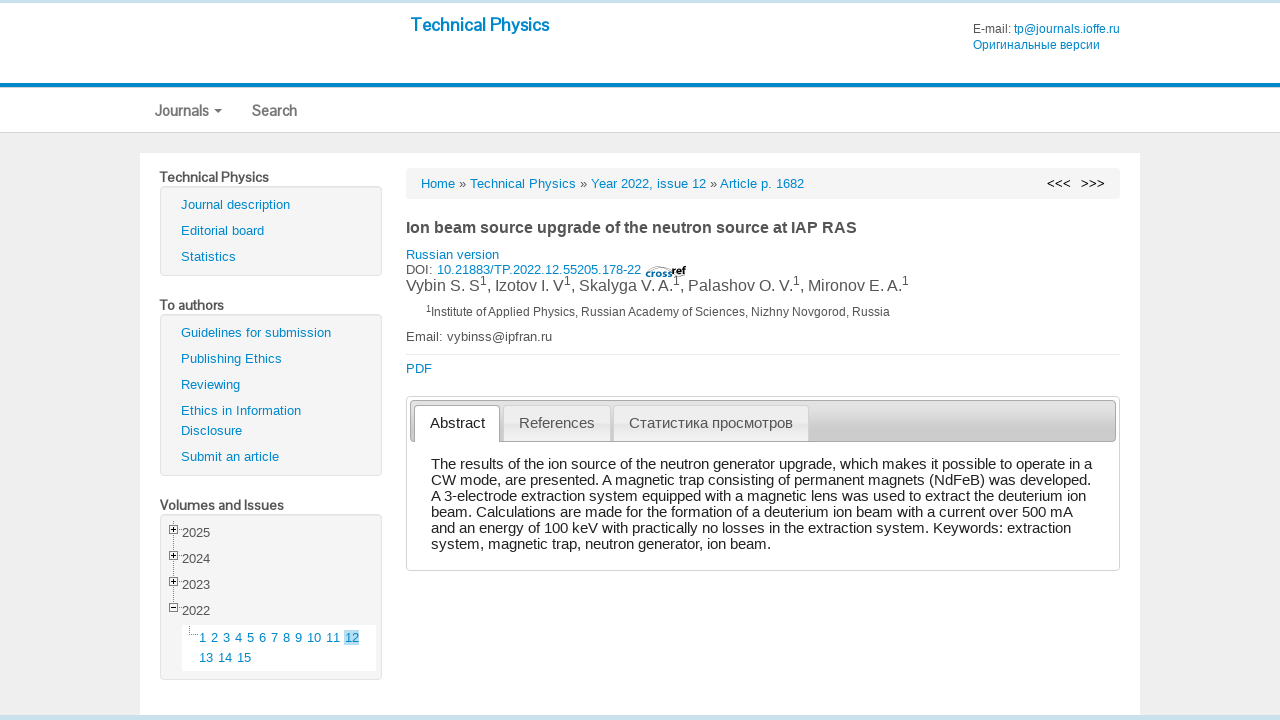

--- FILE ---
content_type: text/html; charset=UTF-8
request_url: https://journals.ioffe.ru/articles/55205
body_size: 79447
content:
<!DOCTYPE html PUBLIC "-//W3C//DTD XHTML 1.0 Transitional//EN">
<html lang="en">
  <head>
    <meta charset="utf-8">


    <link rel="stylesheet" type="text/css" href="/assets/7e7bc0be/treeview/jquery.treeview.css" />
<link rel="stylesheet" type="text/css" href="/assets/7e7bc0be/jui/css/smoothness/jquery-ui.css" />
<script type="text/javascript" src="/assets/7e7bc0be/jquery.min.js"></script>
<script type="text/javascript" src="/assets/7e7bc0be/jquery.cookie.js"></script>
<script type="text/javascript" src="/assets/7e7bc0be/jquery.treeview.js"></script>
<script type="text/javascript" src="/assets/7e7bc0be/jquery.treeview.edit.js"></script>
<script type="text/javascript" src="/assets/7e7bc0be/jquery.treeview.async.js"></script>
<script type="text/javascript" src="https://www.google.com/jsapi"></script>
<script type="text/javascript">
/*<![CDATA[*/
google.load("visualization", "1", {packages:["corechart"]});

            google.setOnLoadCallback(drawChartyw2);
            function drawChartyw2() {
		
    var data = new google.visualization.DataTable();
    data.addColumn('date', 'Дата');
			data.addColumn('number', 'Total');
data.addColumn('number', 'html');
data.addColumn('number', 'pdf');
data.addRow([new Date(2024, 0, 16), 1, 1, 0]);
data.addRow([new Date(2024, 0, 17), 1, 1, 0]);
data.addRow([new Date(2024, 0, 20), 1, 1, 0]);
data.addRow([new Date(2024, 0, 21), 2, 2, 0]);
data.addRow([new Date(2024, 0, 22), 1, 0, 1]);
data.addRow([new Date(2024, 0, 24), 1, 1, 0]);
data.addRow([new Date(2024, 0, 25), 1, 1, 0]);
data.addRow([new Date(2024, 0, 28), 1, 1, 0]);
data.addRow([new Date(2024, 0, 29), 1, 0, 1]);
data.addRow([new Date(2024, 0, 31), 1, 0, 1]);
data.addRow([new Date(2024, 1, 01), 2, 1, 1]);
data.addRow([new Date(2024, 1, 02), 1, 1, 0]);
data.addRow([new Date(2024, 1, 03), 1, 1, 0]);
data.addRow([new Date(2024, 1, 04), 1, 1, 0]);
data.addRow([new Date(2024, 1, 05), 2, 1, 1]);
data.addRow([new Date(2024, 1, 07), 1, 0, 1]);
data.addRow([new Date(2024, 1, 08), 1, 1, 0]);
data.addRow([new Date(2024, 1, 12), 1, 1, 0]);
data.addRow([new Date(2024, 1, 13), 1, 1, 0]);
data.addRow([new Date(2024, 1, 14), 2, 1, 1]);
data.addRow([new Date(2024, 1, 15), 1, 1, 0]);
data.addRow([new Date(2024, 1, 16), 2, 1, 1]);
data.addRow([new Date(2024, 1, 17), 1, 1, 0]);
data.addRow([new Date(2024, 1, 18), 3, 2, 1]);
data.addRow([new Date(2024, 1, 19), 1, 1, 0]);
data.addRow([new Date(2024, 1, 23), 4, 3, 1]);
data.addRow([new Date(2024, 1, 24), 2, 1, 1]);
data.addRow([new Date(2024, 1, 25), 1, 0, 1]);
data.addRow([new Date(2024, 2, 03), 1, 1, 0]);
data.addRow([new Date(2024, 2, 06), 1, 1, 0]);
data.addRow([new Date(2024, 2, 09), 1, 1, 0]);
data.addRow([new Date(2024, 2, 10), 1, 0, 1]);
data.addRow([new Date(2024, 2, 13), 1, 1, 0]);
data.addRow([new Date(2024, 2, 15), 1, 0, 1]);
data.addRow([new Date(2024, 2, 16), 1, 1, 0]);
data.addRow([new Date(2024, 2, 18), 1, 1, 0]);
data.addRow([new Date(2024, 2, 20), 1, 1, 0]);
data.addRow([new Date(2024, 2, 21), 1, 0, 1]);
data.addRow([new Date(2024, 2, 24), 3, 2, 1]);
data.addRow([new Date(2024, 2, 25), 1, 0, 1]);
data.addRow([new Date(2024, 2, 26), 1, 1, 0]);
data.addRow([new Date(2024, 2, 27), 1, 0, 1]);
data.addRow([new Date(2024, 2, 28), 2, 1, 1]);
data.addRow([new Date(2024, 2, 29), 1, 1, 0]);
data.addRow([new Date(2024, 3, 02), 2, 2, 0]);
data.addRow([new Date(2024, 3, 10), 1, 1, 0]);
data.addRow([new Date(2024, 3, 11), 1, 1, 0]);
data.addRow([new Date(2024, 3, 13), 1, 1, 0]);
data.addRow([new Date(2024, 3, 14), 1, 1, 0]);
data.addRow([new Date(2024, 3, 16), 1, 1, 0]);
data.addRow([new Date(2024, 3, 17), 3, 2, 1]);
data.addRow([new Date(2024, 3, 18), 1, 0, 1]);
data.addRow([new Date(2024, 3, 19), 2, 1, 1]);
data.addRow([new Date(2024, 3, 20), 3, 2, 1]);
data.addRow([new Date(2024, 3, 21), 1, 1, 0]);
data.addRow([new Date(2024, 3, 22), 3, 2, 1]);
data.addRow([new Date(2024, 3, 24), 1, 0, 1]);
data.addRow([new Date(2024, 3, 25), 1, 0, 1]);
data.addRow([new Date(2024, 3, 27), 2, 1, 1]);
data.addRow([new Date(2024, 3, 29), 2, 2, 0]);
data.addRow([new Date(2024, 3, 30), 1, 0, 1]);
data.addRow([new Date(2024, 4, 01), 1, 1, 0]);
data.addRow([new Date(2024, 4, 02), 1, 0, 1]);
data.addRow([new Date(2024, 4, 03), 1, 0, 1]);
data.addRow([new Date(2024, 4, 04), 1, 1, 0]);
data.addRow([new Date(2024, 4, 05), 1, 0, 1]);
data.addRow([new Date(2024, 4, 07), 1, 1, 0]);
data.addRow([new Date(2024, 4, 10), 1, 1, 0]);
data.addRow([new Date(2024, 4, 13), 2, 2, 0]);
data.addRow([new Date(2024, 4, 14), 1, 1, 0]);
data.addRow([new Date(2024, 4, 16), 4, 3, 1]);
data.addRow([new Date(2024, 4, 22), 1, 0, 1]);
data.addRow([new Date(2024, 4, 23), 1, 0, 1]);
data.addRow([new Date(2024, 4, 24), 2, 1, 1]);
data.addRow([new Date(2024, 4, 25), 1, 0, 1]);
data.addRow([new Date(2024, 4, 26), 4, 4, 0]);
data.addRow([new Date(2024, 4, 28), 4, 3, 1]);
data.addRow([new Date(2024, 4, 29), 1, 0, 1]);
data.addRow([new Date(2024, 4, 30), 2, 2, 0]);
data.addRow([new Date(2024, 4, 31), 1, 1, 0]);
data.addRow([new Date(2024, 5, 04), 1, 0, 1]);
data.addRow([new Date(2024, 5, 06), 2, 2, 0]);
data.addRow([new Date(2024, 5, 07), 3, 2, 1]);
data.addRow([new Date(2024, 5, 09), 3, 2, 1]);
data.addRow([new Date(2024, 5, 10), 1, 1, 0]);
data.addRow([new Date(2024, 5, 11), 3, 2, 1]);
data.addRow([new Date(2024, 5, 12), 1, 1, 0]);
data.addRow([new Date(2024, 5, 13), 1, 0, 1]);
data.addRow([new Date(2024, 5, 15), 3, 1, 2]);
data.addRow([new Date(2024, 5, 18), 2, 2, 0]);
data.addRow([new Date(2024, 5, 19), 3, 1, 2]);
data.addRow([new Date(2024, 5, 20), 2, 1, 1]);
data.addRow([new Date(2024, 5, 22), 1, 1, 0]);
data.addRow([new Date(2024, 5, 23), 2, 1, 1]);
data.addRow([new Date(2024, 5, 24), 1, 1, 0]);
data.addRow([new Date(2024, 5, 25), 1, 1, 0]);
data.addRow([new Date(2024, 5, 27), 4, 3, 1]);
data.addRow([new Date(2024, 6, 01), 1, 1, 0]);
data.addRow([new Date(2024, 6, 03), 2, 1, 1]);
data.addRow([new Date(2024, 6, 04), 3, 3, 0]);
data.addRow([new Date(2024, 6, 05), 1, 1, 0]);
data.addRow([new Date(2024, 6, 06), 1, 1, 0]);
data.addRow([new Date(2024, 6, 07), 1, 1, 0]);
data.addRow([new Date(2024, 6, 08), 1, 1, 0]);
data.addRow([new Date(2024, 6, 10), 1, 1, 0]);
data.addRow([new Date(2024, 6, 11), 1, 1, 0]);
data.addRow([new Date(2024, 6, 13), 2, 1, 1]);
data.addRow([new Date(2024, 6, 16), 2, 1, 1]);
data.addRow([new Date(2024, 6, 17), 2, 1, 1]);
data.addRow([new Date(2024, 6, 20), 1, 1, 0]);
data.addRow([new Date(2024, 6, 22), 1, 0, 1]);
data.addRow([new Date(2024, 6, 23), 4, 3, 1]);
data.addRow([new Date(2024, 6, 25), 1, 1, 0]);
data.addRow([new Date(2024, 6, 26), 2, 0, 2]);
data.addRow([new Date(2024, 6, 27), 2, 2, 0]);
data.addRow([new Date(2024, 6, 28), 2, 1, 1]);
data.addRow([new Date(2024, 6, 30), 2, 1, 1]);
data.addRow([new Date(2024, 6, 31), 1, 1, 0]);
data.addRow([new Date(2024, 7, 01), 3, 3, 0]);
data.addRow([new Date(2024, 7, 03), 4, 2, 2]);
data.addRow([new Date(2024, 7, 05), 3, 1, 2]);
data.addRow([new Date(2024, 7, 07), 2, 2, 0]);
data.addRow([new Date(2024, 7, 10), 1, 1, 0]);
data.addRow([new Date(2024, 7, 15), 6, 2, 4]);
data.addRow([new Date(2024, 7, 17), 2, 2, 0]);
data.addRow([new Date(2024, 7, 20), 4, 3, 1]);
data.addRow([new Date(2024, 7, 21), 2, 1, 1]);
data.addRow([new Date(2024, 7, 23), 4, 2, 2]);
data.addRow([new Date(2024, 7, 24), 2, 1, 1]);
data.addRow([new Date(2024, 7, 25), 2, 0, 2]);
data.addRow([new Date(2024, 7, 26), 1, 0, 1]);
data.addRow([new Date(2024, 7, 29), 1, 1, 0]);
data.addRow([new Date(2024, 7, 30), 1, 1, 0]);
data.addRow([new Date(2024, 7, 31), 1, 1, 0]);
data.addRow([new Date(2024, 8, 01), 1, 1, 0]);
data.addRow([new Date(2024, 8, 03), 2, 1, 1]);
data.addRow([new Date(2024, 8, 07), 2, 1, 1]);
data.addRow([new Date(2024, 8, 10), 3, 1, 2]);
data.addRow([new Date(2024, 8, 11), 1, 0, 1]);
data.addRow([new Date(2024, 8, 14), 3, 2, 1]);
data.addRow([new Date(2024, 8, 15), 3, 2, 1]);
data.addRow([new Date(2024, 8, 18), 1, 1, 0]);
data.addRow([new Date(2024, 8, 19), 1, 0, 1]);
data.addRow([new Date(2024, 8, 20), 4, 4, 0]);
data.addRow([new Date(2024, 8, 21), 1, 1, 0]);
data.addRow([new Date(2024, 8, 23), 2, 2, 0]);
data.addRow([new Date(2024, 8, 24), 1, 0, 1]);
data.addRow([new Date(2024, 8, 26), 1, 1, 0]);
data.addRow([new Date(2024, 8, 28), 1, 1, 0]);
data.addRow([new Date(2024, 8, 30), 1, 1, 0]);
data.addRow([new Date(2024, 9, 02), 1, 1, 0]);
data.addRow([new Date(2024, 9, 05), 1, 0, 1]);
data.addRow([new Date(2024, 9, 06), 1, 0, 1]);
data.addRow([new Date(2024, 9, 07), 1, 0, 1]);
data.addRow([new Date(2024, 9, 08), 2, 2, 0]);
data.addRow([new Date(2024, 9, 10), 3, 1, 2]);
data.addRow([new Date(2024, 9, 13), 1, 1, 0]);
data.addRow([new Date(2024, 9, 14), 1, 1, 0]);
data.addRow([new Date(2024, 9, 15), 2, 1, 1]);
data.addRow([new Date(2024, 9, 17), 4, 2, 2]);
data.addRow([new Date(2024, 9, 20), 1, 0, 1]);
data.addRow([new Date(2024, 9, 21), 1, 1, 0]);
data.addRow([new Date(2024, 9, 22), 5, 3, 2]);
data.addRow([new Date(2024, 9, 23), 1, 0, 1]);
data.addRow([new Date(2024, 9, 24), 4, 4, 0]);
data.addRow([new Date(2024, 9, 26), 3, 2, 1]);
data.addRow([new Date(2024, 9, 27), 2, 1, 1]);
data.addRow([new Date(2024, 9, 28), 1, 1, 0]);
data.addRow([new Date(2024, 9, 30), 2, 1, 1]);
data.addRow([new Date(2024, 9, 31), 2, 2, 0]);
data.addRow([new Date(2024, 10, 01), 3, 2, 1]);
data.addRow([new Date(2024, 10, 02), 2, 0, 2]);
data.addRow([new Date(2024, 10, 03), 1, 0, 1]);
data.addRow([new Date(2024, 10, 05), 1, 1, 0]);
data.addRow([new Date(2024, 10, 06), 1, 1, 0]);
data.addRow([new Date(2024, 10, 07), 1, 1, 0]);
data.addRow([new Date(2024, 10, 08), 1, 1, 0]);
data.addRow([new Date(2024, 10, 09), 2, 1, 1]);
data.addRow([new Date(2024, 10, 10), 3, 2, 1]);
data.addRow([new Date(2024, 10, 11), 1, 0, 1]);
data.addRow([new Date(2024, 10, 12), 3, 2, 1]);
data.addRow([new Date(2024, 10, 13), 1, 1, 0]);
data.addRow([new Date(2024, 10, 15), 1, 1, 0]);
data.addRow([new Date(2024, 10, 16), 2, 1, 1]);
data.addRow([new Date(2024, 10, 17), 1, 1, 0]);
data.addRow([new Date(2024, 10, 18), 2, 0, 2]);
data.addRow([new Date(2024, 10, 19), 1, 1, 0]);
data.addRow([new Date(2024, 10, 20), 1, 1, 0]);
data.addRow([new Date(2024, 10, 21), 7, 5, 2]);
data.addRow([new Date(2024, 10, 22), 2, 1, 1]);
data.addRow([new Date(2024, 10, 23), 1, 1, 0]);
data.addRow([new Date(2024, 10, 25), 2, 1, 1]);
data.addRow([new Date(2024, 10, 27), 1, 1, 0]);
data.addRow([new Date(2024, 11, 02), 2, 1, 1]);
data.addRow([new Date(2024, 11, 03), 1, 1, 0]);
data.addRow([new Date(2024, 11, 04), 3, 3, 0]);
data.addRow([new Date(2024, 11, 06), 1, 0, 1]);
data.addRow([new Date(2024, 11, 08), 2, 2, 0]);
data.addRow([new Date(2024, 11, 11), 2, 2, 0]);
data.addRow([new Date(2024, 11, 12), 1, 1, 0]);
data.addRow([new Date(2024, 11, 13), 2, 1, 1]);
data.addRow([new Date(2024, 11, 14), 1, 1, 0]);
data.addRow([new Date(2024, 11, 15), 1, 0, 1]);
data.addRow([new Date(2024, 11, 16), 2, 1, 1]);
data.addRow([new Date(2024, 11, 17), 3, 1, 2]);
data.addRow([new Date(2024, 11, 18), 1, 1, 0]);
data.addRow([new Date(2024, 11, 19), 1, 1, 0]);
data.addRow([new Date(2024, 11, 21), 1, 0, 1]);
data.addRow([new Date(2024, 11, 22), 2, 1, 1]);
data.addRow([new Date(2024, 11, 24), 3, 2, 1]);
data.addRow([new Date(2024, 11, 25), 1, 0, 1]);
data.addRow([new Date(2024, 11, 26), 4, 2, 2]);
data.addRow([new Date(2024, 11, 27), 4, 2, 2]);
data.addRow([new Date(2024, 11, 30), 1, 1, 0]);
data.addRow([new Date(2024, 11, 31), 2, 1, 1]);
data.addRow([new Date(2025, 0, 04), 1, 1, 0]);
data.addRow([new Date(2025, 0, 05), 1, 1, 0]);
data.addRow([new Date(2025, 0, 06), 1, 0, 1]);
data.addRow([new Date(2025, 0, 07), 3, 1, 2]);
data.addRow([new Date(2025, 0, 08), 3, 3, 0]);
data.addRow([new Date(2025, 0, 12), 3, 2, 1]);
data.addRow([new Date(2025, 0, 14), 4, 2, 2]);
data.addRow([new Date(2025, 0, 15), 2, 1, 1]);
data.addRow([new Date(2025, 0, 16), 1, 1, 0]);
data.addRow([new Date(2025, 0, 19), 3, 2, 1]);
data.addRow([new Date(2025, 0, 20), 3, 2, 1]);
data.addRow([new Date(2025, 0, 24), 2, 1, 1]);
data.addRow([new Date(2025, 0, 26), 4, 1, 3]);
data.addRow([new Date(2025, 0, 27), 1, 1, 0]);
data.addRow([new Date(2025, 0, 28), 2, 2, 0]);
data.addRow([new Date(2025, 0, 29), 1, 0, 1]);
data.addRow([new Date(2025, 0, 30), 2, 2, 0]);
data.addRow([new Date(2025, 0, 31), 1, 1, 0]);
data.addRow([new Date(2025, 1, 01), 2, 2, 0]);
data.addRow([new Date(2025, 1, 03), 1, 0, 1]);
data.addRow([new Date(2025, 1, 04), 1, 1, 0]);
data.addRow([new Date(2025, 1, 07), 2, 2, 0]);
data.addRow([new Date(2025, 1, 08), 2, 1, 1]);
data.addRow([new Date(2025, 1, 09), 2, 1, 1]);
data.addRow([new Date(2025, 1, 10), 1, 0, 1]);
data.addRow([new Date(2025, 1, 11), 4, 3, 1]);
data.addRow([new Date(2025, 1, 12), 1, 1, 0]);
data.addRow([new Date(2025, 1, 13), 3, 3, 0]);
data.addRow([new Date(2025, 1, 14), 1, 1, 0]);
data.addRow([new Date(2025, 1, 15), 1, 1, 0]);
data.addRow([new Date(2025, 1, 16), 2, 2, 0]);
data.addRow([new Date(2025, 1, 17), 1, 1, 0]);
data.addRow([new Date(2025, 1, 18), 1, 1, 0]);
data.addRow([new Date(2025, 1, 19), 6, 3, 3]);
data.addRow([new Date(2025, 1, 20), 4, 2, 2]);
data.addRow([new Date(2025, 1, 22), 2, 2, 0]);
data.addRow([new Date(2025, 1, 23), 2, 0, 2]);
data.addRow([new Date(2025, 1, 24), 1, 1, 0]);
data.addRow([new Date(2025, 1, 25), 1, 0, 1]);
data.addRow([new Date(2025, 1, 26), 4, 4, 0]);
data.addRow([new Date(2025, 1, 27), 2, 1, 1]);
data.addRow([new Date(2025, 1, 28), 3, 3, 0]);
data.addRow([new Date(2025, 2, 01), 2, 1, 1]);
data.addRow([new Date(2025, 2, 02), 1, 0, 1]);
data.addRow([new Date(2025, 2, 05), 1, 0, 1]);
data.addRow([new Date(2025, 2, 07), 1, 1, 0]);
data.addRow([new Date(2025, 2, 09), 1, 1, 0]);
data.addRow([new Date(2025, 2, 11), 2, 1, 1]);
data.addRow([new Date(2025, 2, 12), 2, 2, 0]);
data.addRow([new Date(2025, 2, 13), 2, 2, 0]);
data.addRow([new Date(2025, 2, 14), 3, 1, 2]);
data.addRow([new Date(2025, 2, 15), 3, 1, 2]);
data.addRow([new Date(2025, 2, 16), 1, 1, 0]);
data.addRow([new Date(2025, 2, 17), 1, 0, 1]);
data.addRow([new Date(2025, 2, 20), 2, 1, 1]);
data.addRow([new Date(2025, 2, 21), 1, 1, 0]);
data.addRow([new Date(2025, 2, 22), 1, 1, 0]);
data.addRow([new Date(2025, 2, 23), 2, 2, 0]);
data.addRow([new Date(2025, 2, 24), 5, 3, 2]);
data.addRow([new Date(2025, 2, 25), 2, 1, 1]);
data.addRow([new Date(2025, 2, 27), 2, 2, 0]);
data.addRow([new Date(2025, 2, 29), 4, 2, 2]);
data.addRow([new Date(2025, 2, 30), 2, 1, 1]);
data.addRow([new Date(2025, 2, 31), 2, 1, 1]);
data.addRow([new Date(2025, 3, 01), 1, 0, 1]);
data.addRow([new Date(2025, 3, 02), 1, 1, 0]);
data.addRow([new Date(2025, 3, 04), 3, 3, 0]);
data.addRow([new Date(2025, 3, 05), 6, 5, 1]);
data.addRow([new Date(2025, 3, 06), 1, 1, 0]);
data.addRow([new Date(2025, 3, 07), 3, 3, 0]);
data.addRow([new Date(2025, 3, 09), 4, 3, 1]);
data.addRow([new Date(2025, 3, 10), 3, 1, 2]);
data.addRow([new Date(2025, 3, 11), 5, 3, 2]);
data.addRow([new Date(2025, 3, 12), 2, 0, 2]);
data.addRow([new Date(2025, 3, 13), 1, 1, 0]);
data.addRow([new Date(2025, 3, 15), 1, 1, 0]);
data.addRow([new Date(2025, 3, 17), 2, 1, 1]);
data.addRow([new Date(2025, 3, 20), 4, 3, 1]);
data.addRow([new Date(2025, 3, 21), 1, 0, 1]);
data.addRow([new Date(2025, 3, 22), 1, 1, 0]);
data.addRow([new Date(2025, 3, 23), 1, 1, 0]);
data.addRow([new Date(2025, 3, 24), 5, 4, 1]);
data.addRow([new Date(2025, 3, 25), 5, 2, 3]);
data.addRow([new Date(2025, 3, 26), 6, 2, 4]);
data.addRow([new Date(2025, 3, 27), 4, 3, 1]);
data.addRow([new Date(2025, 3, 28), 4, 3, 1]);
data.addRow([new Date(2025, 3, 29), 2, 2, 0]);
data.addRow([new Date(2025, 3, 30), 6, 4, 2]);
data.addRow([new Date(2025, 4, 01), 1, 1, 0]);
data.addRow([new Date(2025, 4, 02), 1, 1, 0]);
data.addRow([new Date(2025, 4, 03), 6, 3, 3]);
data.addRow([new Date(2025, 4, 04), 5, 4, 1]);
data.addRow([new Date(2025, 4, 05), 6, 2, 4]);
data.addRow([new Date(2025, 4, 06), 1, 1, 0]);
data.addRow([new Date(2025, 4, 07), 4, 3, 1]);
data.addRow([new Date(2025, 4, 08), 2, 1, 1]);
data.addRow([new Date(2025, 4, 09), 2, 1, 1]);
data.addRow([new Date(2025, 4, 10), 3, 3, 0]);
data.addRow([new Date(2025, 4, 11), 2, 2, 0]);
data.addRow([new Date(2025, 4, 13), 5, 4, 1]);
data.addRow([new Date(2025, 4, 14), 3, 2, 1]);
data.addRow([new Date(2025, 4, 15), 2, 2, 0]);
data.addRow([new Date(2025, 4, 16), 1, 1, 0]);
data.addRow([new Date(2025, 4, 17), 2, 2, 0]);
data.addRow([new Date(2025, 4, 20), 3, 1, 2]);
data.addRow([new Date(2025, 4, 21), 1, 1, 0]);
data.addRow([new Date(2025, 4, 22), 1, 1, 0]);
data.addRow([new Date(2025, 4, 24), 1, 1, 0]);
data.addRow([new Date(2025, 4, 25), 2, 2, 0]);
data.addRow([new Date(2025, 4, 26), 3, 1, 2]);
data.addRow([new Date(2025, 4, 27), 5, 5, 0]);
data.addRow([new Date(2025, 4, 28), 5, 5, 0]);
data.addRow([new Date(2025, 4, 29), 6, 3, 3]);
data.addRow([new Date(2025, 4, 30), 6, 5, 1]);
data.addRow([new Date(2025, 4, 31), 17, 14, 3]);
data.addRow([new Date(2025, 5, 01), 3, 3, 0]);
data.addRow([new Date(2025, 5, 02), 11, 11, 0]);
data.addRow([new Date(2025, 5, 03), 9, 9, 0]);
data.addRow([new Date(2025, 5, 04), 8, 7, 1]);
data.addRow([new Date(2025, 5, 05), 7, 6, 1]);
data.addRow([new Date(2025, 5, 06), 6, 4, 2]);
data.addRow([new Date(2025, 5, 07), 6, 5, 1]);
data.addRow([new Date(2025, 5, 08), 5, 4, 1]);
data.addRow([new Date(2025, 5, 09), 5, 5, 0]);
data.addRow([new Date(2025, 5, 10), 3, 3, 0]);
data.addRow([new Date(2025, 5, 11), 5, 5, 0]);
data.addRow([new Date(2025, 5, 12), 2, 1, 1]);
data.addRow([new Date(2025, 5, 13), 7, 5, 2]);
data.addRow([new Date(2025, 5, 14), 1, 1, 0]);
data.addRow([new Date(2025, 5, 15), 2, 2, 0]);
data.addRow([new Date(2025, 5, 16), 5, 3, 2]);
data.addRow([new Date(2025, 5, 17), 2, 2, 0]);
data.addRow([new Date(2025, 5, 18), 5, 5, 0]);
data.addRow([new Date(2025, 5, 19), 4, 4, 0]);
data.addRow([new Date(2025, 5, 20), 4, 4, 0]);
data.addRow([new Date(2025, 5, 22), 2, 1, 1]);
data.addRow([new Date(2025, 5, 23), 5, 4, 1]);
data.addRow([new Date(2025, 5, 24), 4, 4, 0]);
data.addRow([new Date(2025, 5, 25), 7, 5, 2]);
data.addRow([new Date(2025, 5, 26), 3, 2, 1]);
data.addRow([new Date(2025, 5, 27), 4, 4, 0]);
data.addRow([new Date(2025, 5, 28), 3, 1, 2]);
data.addRow([new Date(2025, 5, 29), 4, 4, 0]);
data.addRow([new Date(2025, 5, 30), 5, 5, 0]);
data.addRow([new Date(2025, 6, 01), 2, 2, 0]);
data.addRow([new Date(2025, 6, 02), 2, 1, 1]);
data.addRow([new Date(2025, 6, 03), 2, 1, 1]);
data.addRow([new Date(2025, 6, 05), 1, 1, 0]);
data.addRow([new Date(2025, 6, 06), 3, 2, 1]);
data.addRow([new Date(2025, 6, 07), 4, 4, 0]);
data.addRow([new Date(2025, 6, 08), 1, 1, 0]);
data.addRow([new Date(2025, 6, 09), 2, 2, 0]);
data.addRow([new Date(2025, 6, 10), 3, 1, 2]);
data.addRow([new Date(2025, 6, 11), 4, 4, 0]);
data.addRow([new Date(2025, 6, 12), 3, 3, 0]);
data.addRow([new Date(2025, 6, 14), 3, 3, 0]);
data.addRow([new Date(2025, 6, 15), 1, 0, 1]);
data.addRow([new Date(2025, 6, 16), 2, 1, 1]);
data.addRow([new Date(2025, 6, 17), 3, 3, 0]);
data.addRow([new Date(2025, 6, 18), 4, 1, 3]);
data.addRow([new Date(2025, 6, 19), 5, 3, 2]);
data.addRow([new Date(2025, 6, 20), 3, 1, 2]);
data.addRow([new Date(2025, 6, 21), 3, 3, 0]);
data.addRow([new Date(2025, 6, 22), 3, 1, 2]);
data.addRow([new Date(2025, 6, 23), 3, 2, 1]);
data.addRow([new Date(2025, 6, 24), 1, 1, 0]);
data.addRow([new Date(2025, 6, 25), 4, 3, 1]);
data.addRow([new Date(2025, 6, 26), 2, 0, 2]);
data.addRow([new Date(2025, 6, 28), 6, 4, 2]);
data.addRow([new Date(2025, 6, 29), 2, 2, 0]);
data.addRow([new Date(2025, 6, 30), 2, 1, 1]);
data.addRow([new Date(2025, 6, 31), 5, 3, 2]);
data.addRow([new Date(2025, 7, 01), 2, 1, 1]);
data.addRow([new Date(2025, 7, 02), 5, 3, 2]);
data.addRow([new Date(2025, 7, 03), 4, 3, 1]);
data.addRow([new Date(2025, 7, 04), 7, 6, 1]);
data.addRow([new Date(2025, 7, 06), 1, 1, 0]);
data.addRow([new Date(2025, 7, 07), 3, 1, 2]);
data.addRow([new Date(2025, 7, 08), 7, 2, 5]);
data.addRow([new Date(2025, 7, 09), 4, 3, 1]);
data.addRow([new Date(2025, 7, 10), 2, 2, 0]);
data.addRow([new Date(2025, 7, 11), 4, 3, 1]);
data.addRow([new Date(2025, 7, 12), 4, 3, 1]);
data.addRow([new Date(2025, 7, 13), 2, 2, 0]);
data.addRow([new Date(2025, 7, 14), 3, 2, 1]);
data.addRow([new Date(2025, 7, 15), 3, 1, 2]);
data.addRow([new Date(2025, 7, 16), 5, 3, 2]);
data.addRow([new Date(2025, 7, 17), 2, 0, 2]);
data.addRow([new Date(2025, 7, 18), 5, 4, 1]);
data.addRow([new Date(2025, 7, 19), 4, 4, 0]);
data.addRow([new Date(2025, 7, 20), 6, 2, 4]);
data.addRow([new Date(2025, 7, 21), 7, 5, 2]);
data.addRow([new Date(2025, 7, 22), 1, 0, 1]);
data.addRow([new Date(2025, 7, 24), 5, 3, 2]);
data.addRow([new Date(2025, 7, 25), 3, 0, 3]);
data.addRow([new Date(2025, 7, 26), 4, 4, 0]);
data.addRow([new Date(2025, 7, 27), 4, 3, 1]);
data.addRow([new Date(2025, 7, 28), 2, 2, 0]);
data.addRow([new Date(2025, 7, 29), 4, 3, 1]);
data.addRow([new Date(2025, 7, 30), 5, 4, 1]);
data.addRow([new Date(2025, 7, 31), 2, 2, 0]);
data.addRow([new Date(2025, 8, 01), 1, 0, 1]);
data.addRow([new Date(2025, 8, 02), 5, 2, 3]);
data.addRow([new Date(2025, 8, 03), 4, 4, 0]);
data.addRow([new Date(2025, 8, 04), 5, 4, 1]);
data.addRow([new Date(2025, 8, 05), 4, 3, 1]);
data.addRow([new Date(2025, 8, 06), 9, 6, 3]);
data.addRow([new Date(2025, 8, 07), 2, 2, 0]);
data.addRow([new Date(2025, 8, 08), 6, 6, 0]);
data.addRow([new Date(2025, 8, 09), 2, 2, 0]);
data.addRow([new Date(2025, 8, 10), 15, 13, 2]);
data.addRow([new Date(2025, 8, 11), 4, 1, 3]);
data.addRow([new Date(2025, 8, 12), 3, 3, 0]);
data.addRow([new Date(2025, 8, 13), 9, 9, 0]);
data.addRow([new Date(2025, 8, 14), 3, 2, 1]);
data.addRow([new Date(2025, 8, 15), 6, 4, 2]);
data.addRow([new Date(2025, 8, 16), 2, 2, 0]);
data.addRow([new Date(2025, 8, 17), 4, 2, 2]);
data.addRow([new Date(2025, 8, 18), 5, 3, 2]);
data.addRow([new Date(2025, 8, 19), 2, 1, 1]);
data.addRow([new Date(2025, 8, 20), 5, 5, 0]);
data.addRow([new Date(2025, 8, 21), 12, 11, 1]);
data.addRow([new Date(2025, 8, 22), 8, 8, 0]);
data.addRow([new Date(2025, 8, 23), 1, 0, 1]);
data.addRow([new Date(2025, 8, 24), 6, 5, 1]);
data.addRow([new Date(2025, 8, 25), 5, 3, 2]);
data.addRow([new Date(2025, 8, 27), 3, 3, 0]);
data.addRow([new Date(2025, 8, 28), 1, 1, 0]);
data.addRow([new Date(2025, 8, 29), 1, 1, 0]);
data.addRow([new Date(2025, 8, 30), 7, 5, 2]);
data.addRow([new Date(2025, 9, 01), 4, 4, 0]);
data.addRow([new Date(2025, 9, 02), 4, 1, 3]);
data.addRow([new Date(2025, 9, 03), 3, 2, 1]);
data.addRow([new Date(2025, 9, 04), 6, 6, 0]);
data.addRow([new Date(2025, 9, 05), 1, 0, 1]);
data.addRow([new Date(2025, 9, 06), 1, 1, 0]);
data.addRow([new Date(2025, 9, 07), 3, 2, 1]);
data.addRow([new Date(2025, 9, 08), 2, 1, 1]);
data.addRow([new Date(2025, 9, 09), 2, 1, 1]);
data.addRow([new Date(2025, 9, 10), 3, 2, 1]);
data.addRow([new Date(2025, 9, 11), 1, 1, 0]);
data.addRow([new Date(2025, 9, 12), 4, 2, 2]);
data.addRow([new Date(2025, 9, 13), 1, 0, 1]);
data.addRow([new Date(2025, 9, 14), 4, 3, 1]);
data.addRow([new Date(2025, 9, 16), 1, 0, 1]);
data.addRow([new Date(2025, 9, 18), 1, 0, 1]);
data.addRow([new Date(2025, 9, 19), 4, 3, 1]);
data.addRow([new Date(2025, 9, 21), 2, 1, 1]);
data.addRow([new Date(2025, 9, 22), 3, 2, 1]);
data.addRow([new Date(2025, 9, 23), 6, 3, 3]);
data.addRow([new Date(2025, 9, 24), 7, 3, 4]);
data.addRow([new Date(2025, 9, 25), 2, 2, 0]);
data.addRow([new Date(2025, 9, 26), 2, 2, 0]);
data.addRow([new Date(2025, 9, 27), 5, 4, 1]);
data.addRow([new Date(2025, 9, 28), 3, 2, 1]);
data.addRow([new Date(2025, 9, 29), 7, 3, 4]);
data.addRow([new Date(2025, 9, 30), 9, 8, 1]);
data.addRow([new Date(2025, 9, 31), 2, 2, 0]);
data.addRow([new Date(2025, 10, 01), 3, 3, 0]);
data.addRow([new Date(2025, 10, 02), 2, 2, 0]);
data.addRow([new Date(2025, 10, 03), 1, 1, 0]);
data.addRow([new Date(2025, 10, 04), 1, 1, 0]);
data.addRow([new Date(2025, 10, 05), 7, 4, 3]);
data.addRow([new Date(2025, 10, 06), 7, 4, 3]);
data.addRow([new Date(2025, 10, 07), 5, 3, 2]);
data.addRow([new Date(2025, 10, 08), 3, 1, 2]);
data.addRow([new Date(2025, 10, 10), 4, 2, 2]);
data.addRow([new Date(2025, 10, 11), 1, 1, 0]);
data.addRow([new Date(2025, 10, 12), 4, 1, 3]);
data.addRow([new Date(2025, 10, 13), 2, 2, 0]);
data.addRow([new Date(2025, 10, 14), 2, 1, 1]);
data.addRow([new Date(2025, 10, 15), 2, 0, 2]);
data.addRow([new Date(2025, 10, 16), 4, 4, 0]);
data.addRow([new Date(2025, 10, 18), 4, 3, 1]);
data.addRow([new Date(2025, 10, 19), 4, 3, 1]);
data.addRow([new Date(2025, 10, 20), 5, 4, 1]);
data.addRow([new Date(2025, 10, 21), 4, 2, 2]);
data.addRow([new Date(2025, 10, 22), 5, 2, 3]);
data.addRow([new Date(2025, 10, 23), 4, 2, 2]);
data.addRow([new Date(2025, 10, 24), 4, 3, 1]);
data.addRow([new Date(2025, 10, 25), 3, 2, 1]);
data.addRow([new Date(2025, 10, 26), 3, 2, 1]);
data.addRow([new Date(2025, 10, 27), 1, 1, 0]);
data.addRow([new Date(2025, 10, 28), 1, 1, 0]);
data.addRow([new Date(2025, 10, 29), 4, 4, 0]);
data.addRow([new Date(2025, 10, 30), 5, 2, 3]);
data.addRow([new Date(2025, 11, 01), 2, 2, 0]);
data.addRow([new Date(2025, 11, 02), 4, 4, 0]);
data.addRow([new Date(2025, 11, 04), 6, 2, 4]);
data.addRow([new Date(2025, 11, 05), 3, 1, 2]);
data.addRow([new Date(2025, 11, 06), 5, 2, 3]);
data.addRow([new Date(2025, 11, 07), 2, 2, 0]);
data.addRow([new Date(2025, 11, 08), 6, 5, 1]);
data.addRow([new Date(2025, 11, 09), 6, 4, 2]);
data.addRow([new Date(2025, 11, 10), 4, 3, 1]);
data.addRow([new Date(2025, 11, 11), 1, 1, 0]);
data.addRow([new Date(2025, 11, 12), 1, 1, 0]);
data.addRow([new Date(2025, 11, 13), 4, 4, 0]);
data.addRow([new Date(2025, 11, 14), 4, 3, 1]);
data.addRow([new Date(2025, 11, 15), 3, 2, 1]);
data.addRow([new Date(2025, 11, 16), 3, 2, 1]);
data.addRow([new Date(2025, 11, 17), 1, 1, 0]);
data.addRow([new Date(2025, 11, 18), 2, 0, 2]);
data.addRow([new Date(2025, 11, 19), 3, 1, 2]);
data.addRow([new Date(2025, 11, 20), 3, 1, 2]);
data.addRow([new Date(2025, 11, 21), 1, 1, 0]);
data.addRow([new Date(2025, 11, 22), 4, 3, 1]);
data.addRow([new Date(2025, 11, 23), 4, 2, 2]);
data.addRow([new Date(2025, 11, 24), 1, 0, 1]);
data.addRow([new Date(2025, 11, 26), 4, 3, 1]);
data.addRow([new Date(2025, 11, 28), 4, 2, 2]);
data.addRow([new Date(2025, 11, 29), 2, 1, 1]);
data.addRow([new Date(2025, 11, 30), 1, 1, 0]);
data.addRow([new Date(2025, 11, 31), 2, 2, 0]);
data.addRow([new Date(2026, 0, 01), 3, 2, 1]);
data.addRow([new Date(2026, 0, 02), 1, 0, 1]);
data.addRow([new Date(2026, 0, 03), 2, 2, 0]);
data.addRow([new Date(2026, 0, 04), 1, 1, 0]);
data.addRow([new Date(2026, 0, 05), 3, 1, 2]);
data.addRow([new Date(2026, 0, 06), 5, 4, 1]);
data.addRow([new Date(2026, 0, 07), 1, 1, 0]);
data.addRow([new Date(2026, 0, 08), 2, 1, 1]);
data.addRow([new Date(2026, 0, 09), 1, 1, 0]);
data.addRow([new Date(2026, 0, 10), 3, 3, 0]);
data.addRow([new Date(2026, 0, 11), 1, 0, 1]);
data.addRow([new Date(2026, 0, 14), 2, 2, 0]);
data.addRow([new Date(2026, 0, 16), 2, 2, 0]);
data.addRow([new Date(2026, 0, 17), 1, 0, 1]);
data.addRow([new Date(2026, 0, 19), 1, 1, 0]);
data.addRow([new Date(2026, 0, 20), 7, 5, 2]);
data.addRow([new Date(2026, 0, 21), 2, 2, 0]);
data.addRow([new Date(2026, 0, 22), 1, 1, 0]);

/*
    var data = new google.visualization.DataTable();
    data.addColumn('date', 'Date');
    data.addColumn('number', 'Quantity');
    data.addRow([new Date(2011, 1, 1), 15]);
    data.addRow([new Date(2011, 3, 1), 40]);
    data.addRow([new Date(2016, 6, 1), 50]);
*/

                var options = {"title":"\u041a\u043e\u043b\u0438\u0447\u0435\u0441\u0442\u0432\u043e \u043f\u0440\u043e\u0441\u043c\u043e\u0442\u0440\u043e\u0432 - \u0434\u0438\u0430\u0433\u0440\u0430\u043c\u043c\u0430","width":500,"height":500,"hAxis":{"format":"d\/M\nyyyy"}};

                var chart = new google.visualization.ColumnChart(document.getElementById("yw2"));
                chart.draw(data, options);
            }

            google.setOnLoadCallback(drawChartyw3);
            function drawChartyw3() {
		
    var data = new google.visualization.DataTable();
    data.addColumn('date', 'Дата');
			data.addColumn('number', 'Total');
data.addColumn('number', 'html');
data.addColumn('number', 'pdf');
data.addRow([new Date(2024, 0, 16), 1, 1, 0]);
data.addRow([new Date(2024, 0, 17), 1, 1, 0]);
data.addRow([new Date(2024, 0, 20), 1, 1, 0]);
data.addRow([new Date(2024, 0, 21), 2, 2, 0]);
data.addRow([new Date(2024, 0, 22), 1, 0, 1]);
data.addRow([new Date(2024, 0, 24), 1, 1, 0]);
data.addRow([new Date(2024, 0, 25), 1, 1, 0]);
data.addRow([new Date(2024, 0, 28), 1, 1, 0]);
data.addRow([new Date(2024, 0, 29), 1, 0, 1]);
data.addRow([new Date(2024, 0, 31), 1, 0, 1]);
data.addRow([new Date(2024, 1, 01), 2, 1, 1]);
data.addRow([new Date(2024, 1, 02), 1, 1, 0]);
data.addRow([new Date(2024, 1, 03), 1, 1, 0]);
data.addRow([new Date(2024, 1, 04), 1, 1, 0]);
data.addRow([new Date(2024, 1, 05), 2, 1, 1]);
data.addRow([new Date(2024, 1, 07), 1, 0, 1]);
data.addRow([new Date(2024, 1, 08), 1, 1, 0]);
data.addRow([new Date(2024, 1, 12), 1, 1, 0]);
data.addRow([new Date(2024, 1, 13), 1, 1, 0]);
data.addRow([new Date(2024, 1, 14), 2, 1, 1]);
data.addRow([new Date(2024, 1, 15), 1, 1, 0]);
data.addRow([new Date(2024, 1, 16), 2, 1, 1]);
data.addRow([new Date(2024, 1, 17), 1, 1, 0]);
data.addRow([new Date(2024, 1, 18), 3, 2, 1]);
data.addRow([new Date(2024, 1, 19), 1, 1, 0]);
data.addRow([new Date(2024, 1, 23), 4, 3, 1]);
data.addRow([new Date(2024, 1, 24), 2, 1, 1]);
data.addRow([new Date(2024, 1, 25), 1, 0, 1]);
data.addRow([new Date(2024, 2, 03), 1, 1, 0]);
data.addRow([new Date(2024, 2, 06), 1, 1, 0]);
data.addRow([new Date(2024, 2, 09), 1, 1, 0]);
data.addRow([new Date(2024, 2, 10), 1, 0, 1]);
data.addRow([new Date(2024, 2, 13), 1, 1, 0]);
data.addRow([new Date(2024, 2, 15), 1, 0, 1]);
data.addRow([new Date(2024, 2, 16), 1, 1, 0]);
data.addRow([new Date(2024, 2, 18), 1, 1, 0]);
data.addRow([new Date(2024, 2, 20), 1, 1, 0]);
data.addRow([new Date(2024, 2, 21), 1, 0, 1]);
data.addRow([new Date(2024, 2, 24), 3, 2, 1]);
data.addRow([new Date(2024, 2, 25), 1, 0, 1]);
data.addRow([new Date(2024, 2, 26), 1, 1, 0]);
data.addRow([new Date(2024, 2, 27), 1, 0, 1]);
data.addRow([new Date(2024, 2, 28), 2, 1, 1]);
data.addRow([new Date(2024, 2, 29), 1, 1, 0]);
data.addRow([new Date(2024, 3, 02), 2, 2, 0]);
data.addRow([new Date(2024, 3, 10), 1, 1, 0]);
data.addRow([new Date(2024, 3, 11), 1, 1, 0]);
data.addRow([new Date(2024, 3, 13), 1, 1, 0]);
data.addRow([new Date(2024, 3, 14), 1, 1, 0]);
data.addRow([new Date(2024, 3, 16), 1, 1, 0]);
data.addRow([new Date(2024, 3, 17), 3, 2, 1]);
data.addRow([new Date(2024, 3, 18), 1, 0, 1]);
data.addRow([new Date(2024, 3, 19), 2, 1, 1]);
data.addRow([new Date(2024, 3, 20), 3, 2, 1]);
data.addRow([new Date(2024, 3, 21), 1, 1, 0]);
data.addRow([new Date(2024, 3, 22), 3, 2, 1]);
data.addRow([new Date(2024, 3, 24), 1, 0, 1]);
data.addRow([new Date(2024, 3, 25), 1, 0, 1]);
data.addRow([new Date(2024, 3, 27), 2, 1, 1]);
data.addRow([new Date(2024, 3, 29), 2, 2, 0]);
data.addRow([new Date(2024, 3, 30), 1, 0, 1]);
data.addRow([new Date(2024, 4, 01), 1, 1, 0]);
data.addRow([new Date(2024, 4, 02), 1, 0, 1]);
data.addRow([new Date(2024, 4, 03), 1, 0, 1]);
data.addRow([new Date(2024, 4, 04), 1, 1, 0]);
data.addRow([new Date(2024, 4, 05), 1, 0, 1]);
data.addRow([new Date(2024, 4, 07), 1, 1, 0]);
data.addRow([new Date(2024, 4, 10), 1, 1, 0]);
data.addRow([new Date(2024, 4, 13), 2, 2, 0]);
data.addRow([new Date(2024, 4, 14), 1, 1, 0]);
data.addRow([new Date(2024, 4, 16), 4, 3, 1]);
data.addRow([new Date(2024, 4, 22), 1, 0, 1]);
data.addRow([new Date(2024, 4, 23), 1, 0, 1]);
data.addRow([new Date(2024, 4, 24), 2, 1, 1]);
data.addRow([new Date(2024, 4, 25), 1, 0, 1]);
data.addRow([new Date(2024, 4, 26), 4, 4, 0]);
data.addRow([new Date(2024, 4, 28), 4, 3, 1]);
data.addRow([new Date(2024, 4, 29), 1, 0, 1]);
data.addRow([new Date(2024, 4, 30), 2, 2, 0]);
data.addRow([new Date(2024, 4, 31), 1, 1, 0]);
data.addRow([new Date(2024, 5, 04), 1, 0, 1]);
data.addRow([new Date(2024, 5, 06), 2, 2, 0]);
data.addRow([new Date(2024, 5, 07), 3, 2, 1]);
data.addRow([new Date(2024, 5, 09), 3, 2, 1]);
data.addRow([new Date(2024, 5, 10), 1, 1, 0]);
data.addRow([new Date(2024, 5, 11), 3, 2, 1]);
data.addRow([new Date(2024, 5, 12), 1, 1, 0]);
data.addRow([new Date(2024, 5, 13), 1, 0, 1]);
data.addRow([new Date(2024, 5, 15), 3, 1, 2]);
data.addRow([new Date(2024, 5, 18), 2, 2, 0]);
data.addRow([new Date(2024, 5, 19), 3, 1, 2]);
data.addRow([new Date(2024, 5, 20), 2, 1, 1]);
data.addRow([new Date(2024, 5, 22), 1, 1, 0]);
data.addRow([new Date(2024, 5, 23), 2, 1, 1]);
data.addRow([new Date(2024, 5, 24), 1, 1, 0]);
data.addRow([new Date(2024, 5, 25), 1, 1, 0]);
data.addRow([new Date(2024, 5, 27), 4, 3, 1]);
data.addRow([new Date(2024, 6, 01), 1, 1, 0]);
data.addRow([new Date(2024, 6, 03), 2, 1, 1]);
data.addRow([new Date(2024, 6, 04), 3, 3, 0]);
data.addRow([new Date(2024, 6, 05), 1, 1, 0]);
data.addRow([new Date(2024, 6, 06), 1, 1, 0]);
data.addRow([new Date(2024, 6, 07), 1, 1, 0]);
data.addRow([new Date(2024, 6, 08), 1, 1, 0]);
data.addRow([new Date(2024, 6, 10), 1, 1, 0]);
data.addRow([new Date(2024, 6, 11), 1, 1, 0]);
data.addRow([new Date(2024, 6, 13), 2, 1, 1]);
data.addRow([new Date(2024, 6, 16), 2, 1, 1]);
data.addRow([new Date(2024, 6, 17), 2, 1, 1]);
data.addRow([new Date(2024, 6, 20), 1, 1, 0]);
data.addRow([new Date(2024, 6, 22), 1, 0, 1]);
data.addRow([new Date(2024, 6, 23), 4, 3, 1]);
data.addRow([new Date(2024, 6, 25), 1, 1, 0]);
data.addRow([new Date(2024, 6, 26), 2, 0, 2]);
data.addRow([new Date(2024, 6, 27), 2, 2, 0]);
data.addRow([new Date(2024, 6, 28), 2, 1, 1]);
data.addRow([new Date(2024, 6, 30), 2, 1, 1]);
data.addRow([new Date(2024, 6, 31), 1, 1, 0]);
data.addRow([new Date(2024, 7, 01), 3, 3, 0]);
data.addRow([new Date(2024, 7, 03), 4, 2, 2]);
data.addRow([new Date(2024, 7, 05), 3, 1, 2]);
data.addRow([new Date(2024, 7, 07), 2, 2, 0]);
data.addRow([new Date(2024, 7, 10), 1, 1, 0]);
data.addRow([new Date(2024, 7, 15), 6, 2, 4]);
data.addRow([new Date(2024, 7, 17), 2, 2, 0]);
data.addRow([new Date(2024, 7, 20), 4, 3, 1]);
data.addRow([new Date(2024, 7, 21), 2, 1, 1]);
data.addRow([new Date(2024, 7, 23), 4, 2, 2]);
data.addRow([new Date(2024, 7, 24), 2, 1, 1]);
data.addRow([new Date(2024, 7, 25), 2, 0, 2]);
data.addRow([new Date(2024, 7, 26), 1, 0, 1]);
data.addRow([new Date(2024, 7, 29), 1, 1, 0]);
data.addRow([new Date(2024, 7, 30), 1, 1, 0]);
data.addRow([new Date(2024, 7, 31), 1, 1, 0]);
data.addRow([new Date(2024, 8, 01), 1, 1, 0]);
data.addRow([new Date(2024, 8, 03), 2, 1, 1]);
data.addRow([new Date(2024, 8, 07), 2, 1, 1]);
data.addRow([new Date(2024, 8, 10), 3, 1, 2]);
data.addRow([new Date(2024, 8, 11), 1, 0, 1]);
data.addRow([new Date(2024, 8, 14), 3, 2, 1]);
data.addRow([new Date(2024, 8, 15), 3, 2, 1]);
data.addRow([new Date(2024, 8, 18), 1, 1, 0]);
data.addRow([new Date(2024, 8, 19), 1, 0, 1]);
data.addRow([new Date(2024, 8, 20), 4, 4, 0]);
data.addRow([new Date(2024, 8, 21), 1, 1, 0]);
data.addRow([new Date(2024, 8, 23), 2, 2, 0]);
data.addRow([new Date(2024, 8, 24), 1, 0, 1]);
data.addRow([new Date(2024, 8, 26), 1, 1, 0]);
data.addRow([new Date(2024, 8, 28), 1, 1, 0]);
data.addRow([new Date(2024, 8, 30), 1, 1, 0]);
data.addRow([new Date(2024, 9, 02), 1, 1, 0]);
data.addRow([new Date(2024, 9, 05), 1, 0, 1]);
data.addRow([new Date(2024, 9, 06), 1, 0, 1]);
data.addRow([new Date(2024, 9, 07), 1, 0, 1]);
data.addRow([new Date(2024, 9, 08), 2, 2, 0]);
data.addRow([new Date(2024, 9, 10), 3, 1, 2]);
data.addRow([new Date(2024, 9, 13), 1, 1, 0]);
data.addRow([new Date(2024, 9, 14), 1, 1, 0]);
data.addRow([new Date(2024, 9, 15), 2, 1, 1]);
data.addRow([new Date(2024, 9, 17), 4, 2, 2]);
data.addRow([new Date(2024, 9, 20), 1, 0, 1]);
data.addRow([new Date(2024, 9, 21), 1, 1, 0]);
data.addRow([new Date(2024, 9, 22), 5, 3, 2]);
data.addRow([new Date(2024, 9, 23), 1, 0, 1]);
data.addRow([new Date(2024, 9, 24), 4, 4, 0]);
data.addRow([new Date(2024, 9, 26), 3, 2, 1]);
data.addRow([new Date(2024, 9, 27), 2, 1, 1]);
data.addRow([new Date(2024, 9, 28), 1, 1, 0]);
data.addRow([new Date(2024, 9, 30), 2, 1, 1]);
data.addRow([new Date(2024, 9, 31), 2, 2, 0]);
data.addRow([new Date(2024, 10, 01), 3, 2, 1]);
data.addRow([new Date(2024, 10, 02), 2, 0, 2]);
data.addRow([new Date(2024, 10, 03), 1, 0, 1]);
data.addRow([new Date(2024, 10, 05), 1, 1, 0]);
data.addRow([new Date(2024, 10, 06), 1, 1, 0]);
data.addRow([new Date(2024, 10, 07), 1, 1, 0]);
data.addRow([new Date(2024, 10, 08), 1, 1, 0]);
data.addRow([new Date(2024, 10, 09), 2, 1, 1]);
data.addRow([new Date(2024, 10, 10), 3, 2, 1]);
data.addRow([new Date(2024, 10, 11), 1, 0, 1]);
data.addRow([new Date(2024, 10, 12), 3, 2, 1]);
data.addRow([new Date(2024, 10, 13), 1, 1, 0]);
data.addRow([new Date(2024, 10, 15), 1, 1, 0]);
data.addRow([new Date(2024, 10, 16), 2, 1, 1]);
data.addRow([new Date(2024, 10, 17), 1, 1, 0]);
data.addRow([new Date(2024, 10, 18), 2, 0, 2]);
data.addRow([new Date(2024, 10, 19), 1, 1, 0]);
data.addRow([new Date(2024, 10, 20), 1, 1, 0]);
data.addRow([new Date(2024, 10, 21), 7, 5, 2]);
data.addRow([new Date(2024, 10, 22), 2, 1, 1]);
data.addRow([new Date(2024, 10, 23), 1, 1, 0]);
data.addRow([new Date(2024, 10, 25), 2, 1, 1]);
data.addRow([new Date(2024, 10, 27), 1, 1, 0]);
data.addRow([new Date(2024, 11, 02), 2, 1, 1]);
data.addRow([new Date(2024, 11, 03), 1, 1, 0]);
data.addRow([new Date(2024, 11, 04), 3, 3, 0]);
data.addRow([new Date(2024, 11, 06), 1, 0, 1]);
data.addRow([new Date(2024, 11, 08), 2, 2, 0]);
data.addRow([new Date(2024, 11, 11), 2, 2, 0]);
data.addRow([new Date(2024, 11, 12), 1, 1, 0]);
data.addRow([new Date(2024, 11, 13), 2, 1, 1]);
data.addRow([new Date(2024, 11, 14), 1, 1, 0]);
data.addRow([new Date(2024, 11, 15), 1, 0, 1]);
data.addRow([new Date(2024, 11, 16), 2, 1, 1]);
data.addRow([new Date(2024, 11, 17), 3, 1, 2]);
data.addRow([new Date(2024, 11, 18), 1, 1, 0]);
data.addRow([new Date(2024, 11, 19), 1, 1, 0]);
data.addRow([new Date(2024, 11, 21), 1, 0, 1]);
data.addRow([new Date(2024, 11, 22), 2, 1, 1]);
data.addRow([new Date(2024, 11, 24), 3, 2, 1]);
data.addRow([new Date(2024, 11, 25), 1, 0, 1]);
data.addRow([new Date(2024, 11, 26), 4, 2, 2]);
data.addRow([new Date(2024, 11, 27), 4, 2, 2]);
data.addRow([new Date(2024, 11, 30), 1, 1, 0]);
data.addRow([new Date(2024, 11, 31), 2, 1, 1]);
data.addRow([new Date(2025, 0, 04), 1, 1, 0]);
data.addRow([new Date(2025, 0, 05), 1, 1, 0]);
data.addRow([new Date(2025, 0, 06), 1, 0, 1]);
data.addRow([new Date(2025, 0, 07), 3, 1, 2]);
data.addRow([new Date(2025, 0, 08), 3, 3, 0]);
data.addRow([new Date(2025, 0, 12), 3, 2, 1]);
data.addRow([new Date(2025, 0, 14), 4, 2, 2]);
data.addRow([new Date(2025, 0, 15), 2, 1, 1]);
data.addRow([new Date(2025, 0, 16), 1, 1, 0]);
data.addRow([new Date(2025, 0, 19), 3, 2, 1]);
data.addRow([new Date(2025, 0, 20), 3, 2, 1]);
data.addRow([new Date(2025, 0, 24), 2, 1, 1]);
data.addRow([new Date(2025, 0, 26), 4, 1, 3]);
data.addRow([new Date(2025, 0, 27), 1, 1, 0]);
data.addRow([new Date(2025, 0, 28), 2, 2, 0]);
data.addRow([new Date(2025, 0, 29), 1, 0, 1]);
data.addRow([new Date(2025, 0, 30), 2, 2, 0]);
data.addRow([new Date(2025, 0, 31), 1, 1, 0]);
data.addRow([new Date(2025, 1, 01), 2, 2, 0]);
data.addRow([new Date(2025, 1, 03), 1, 0, 1]);
data.addRow([new Date(2025, 1, 04), 1, 1, 0]);
data.addRow([new Date(2025, 1, 07), 2, 2, 0]);
data.addRow([new Date(2025, 1, 08), 2, 1, 1]);
data.addRow([new Date(2025, 1, 09), 2, 1, 1]);
data.addRow([new Date(2025, 1, 10), 1, 0, 1]);
data.addRow([new Date(2025, 1, 11), 4, 3, 1]);
data.addRow([new Date(2025, 1, 12), 1, 1, 0]);
data.addRow([new Date(2025, 1, 13), 3, 3, 0]);
data.addRow([new Date(2025, 1, 14), 1, 1, 0]);
data.addRow([new Date(2025, 1, 15), 1, 1, 0]);
data.addRow([new Date(2025, 1, 16), 2, 2, 0]);
data.addRow([new Date(2025, 1, 17), 1, 1, 0]);
data.addRow([new Date(2025, 1, 18), 1, 1, 0]);
data.addRow([new Date(2025, 1, 19), 6, 3, 3]);
data.addRow([new Date(2025, 1, 20), 4, 2, 2]);
data.addRow([new Date(2025, 1, 22), 2, 2, 0]);
data.addRow([new Date(2025, 1, 23), 2, 0, 2]);
data.addRow([new Date(2025, 1, 24), 1, 1, 0]);
data.addRow([new Date(2025, 1, 25), 1, 0, 1]);
data.addRow([new Date(2025, 1, 26), 4, 4, 0]);
data.addRow([new Date(2025, 1, 27), 2, 1, 1]);
data.addRow([new Date(2025, 1, 28), 3, 3, 0]);
data.addRow([new Date(2025, 2, 01), 2, 1, 1]);
data.addRow([new Date(2025, 2, 02), 1, 0, 1]);
data.addRow([new Date(2025, 2, 05), 1, 0, 1]);
data.addRow([new Date(2025, 2, 07), 1, 1, 0]);
data.addRow([new Date(2025, 2, 09), 1, 1, 0]);
data.addRow([new Date(2025, 2, 11), 2, 1, 1]);
data.addRow([new Date(2025, 2, 12), 2, 2, 0]);
data.addRow([new Date(2025, 2, 13), 2, 2, 0]);
data.addRow([new Date(2025, 2, 14), 3, 1, 2]);
data.addRow([new Date(2025, 2, 15), 3, 1, 2]);
data.addRow([new Date(2025, 2, 16), 1, 1, 0]);
data.addRow([new Date(2025, 2, 17), 1, 0, 1]);
data.addRow([new Date(2025, 2, 20), 2, 1, 1]);
data.addRow([new Date(2025, 2, 21), 1, 1, 0]);
data.addRow([new Date(2025, 2, 22), 1, 1, 0]);
data.addRow([new Date(2025, 2, 23), 2, 2, 0]);
data.addRow([new Date(2025, 2, 24), 5, 3, 2]);
data.addRow([new Date(2025, 2, 25), 2, 1, 1]);
data.addRow([new Date(2025, 2, 27), 2, 2, 0]);
data.addRow([new Date(2025, 2, 29), 4, 2, 2]);
data.addRow([new Date(2025, 2, 30), 2, 1, 1]);
data.addRow([new Date(2025, 2, 31), 2, 1, 1]);
data.addRow([new Date(2025, 3, 01), 1, 0, 1]);
data.addRow([new Date(2025, 3, 02), 1, 1, 0]);
data.addRow([new Date(2025, 3, 04), 3, 3, 0]);
data.addRow([new Date(2025, 3, 05), 6, 5, 1]);
data.addRow([new Date(2025, 3, 06), 1, 1, 0]);
data.addRow([new Date(2025, 3, 07), 3, 3, 0]);
data.addRow([new Date(2025, 3, 09), 4, 3, 1]);
data.addRow([new Date(2025, 3, 10), 3, 1, 2]);
data.addRow([new Date(2025, 3, 11), 5, 3, 2]);
data.addRow([new Date(2025, 3, 12), 2, 0, 2]);
data.addRow([new Date(2025, 3, 13), 1, 1, 0]);
data.addRow([new Date(2025, 3, 15), 1, 1, 0]);
data.addRow([new Date(2025, 3, 17), 2, 1, 1]);
data.addRow([new Date(2025, 3, 20), 4, 3, 1]);
data.addRow([new Date(2025, 3, 21), 1, 0, 1]);
data.addRow([new Date(2025, 3, 22), 1, 1, 0]);
data.addRow([new Date(2025, 3, 23), 1, 1, 0]);
data.addRow([new Date(2025, 3, 24), 5, 4, 1]);
data.addRow([new Date(2025, 3, 25), 5, 2, 3]);
data.addRow([new Date(2025, 3, 26), 6, 2, 4]);
data.addRow([new Date(2025, 3, 27), 4, 3, 1]);
data.addRow([new Date(2025, 3, 28), 4, 3, 1]);
data.addRow([new Date(2025, 3, 29), 2, 2, 0]);
data.addRow([new Date(2025, 3, 30), 6, 4, 2]);
data.addRow([new Date(2025, 4, 01), 1, 1, 0]);
data.addRow([new Date(2025, 4, 02), 1, 1, 0]);
data.addRow([new Date(2025, 4, 03), 6, 3, 3]);
data.addRow([new Date(2025, 4, 04), 5, 4, 1]);
data.addRow([new Date(2025, 4, 05), 6, 2, 4]);
data.addRow([new Date(2025, 4, 06), 1, 1, 0]);
data.addRow([new Date(2025, 4, 07), 4, 3, 1]);
data.addRow([new Date(2025, 4, 08), 2, 1, 1]);
data.addRow([new Date(2025, 4, 09), 2, 1, 1]);
data.addRow([new Date(2025, 4, 10), 3, 3, 0]);
data.addRow([new Date(2025, 4, 11), 2, 2, 0]);
data.addRow([new Date(2025, 4, 13), 5, 4, 1]);
data.addRow([new Date(2025, 4, 14), 3, 2, 1]);
data.addRow([new Date(2025, 4, 15), 2, 2, 0]);
data.addRow([new Date(2025, 4, 16), 1, 1, 0]);
data.addRow([new Date(2025, 4, 17), 2, 2, 0]);
data.addRow([new Date(2025, 4, 20), 3, 1, 2]);
data.addRow([new Date(2025, 4, 21), 1, 1, 0]);
data.addRow([new Date(2025, 4, 22), 1, 1, 0]);
data.addRow([new Date(2025, 4, 24), 1, 1, 0]);
data.addRow([new Date(2025, 4, 25), 2, 2, 0]);
data.addRow([new Date(2025, 4, 26), 3, 1, 2]);
data.addRow([new Date(2025, 4, 27), 5, 5, 0]);
data.addRow([new Date(2025, 4, 28), 5, 5, 0]);
data.addRow([new Date(2025, 4, 29), 6, 3, 3]);
data.addRow([new Date(2025, 4, 30), 6, 5, 1]);
data.addRow([new Date(2025, 4, 31), 17, 14, 3]);
data.addRow([new Date(2025, 5, 01), 3, 3, 0]);
data.addRow([new Date(2025, 5, 02), 11, 11, 0]);
data.addRow([new Date(2025, 5, 03), 9, 9, 0]);
data.addRow([new Date(2025, 5, 04), 8, 7, 1]);
data.addRow([new Date(2025, 5, 05), 7, 6, 1]);
data.addRow([new Date(2025, 5, 06), 6, 4, 2]);
data.addRow([new Date(2025, 5, 07), 6, 5, 1]);
data.addRow([new Date(2025, 5, 08), 5, 4, 1]);
data.addRow([new Date(2025, 5, 09), 5, 5, 0]);
data.addRow([new Date(2025, 5, 10), 3, 3, 0]);
data.addRow([new Date(2025, 5, 11), 5, 5, 0]);
data.addRow([new Date(2025, 5, 12), 2, 1, 1]);
data.addRow([new Date(2025, 5, 13), 7, 5, 2]);
data.addRow([new Date(2025, 5, 14), 1, 1, 0]);
data.addRow([new Date(2025, 5, 15), 2, 2, 0]);
data.addRow([new Date(2025, 5, 16), 5, 3, 2]);
data.addRow([new Date(2025, 5, 17), 2, 2, 0]);
data.addRow([new Date(2025, 5, 18), 5, 5, 0]);
data.addRow([new Date(2025, 5, 19), 4, 4, 0]);
data.addRow([new Date(2025, 5, 20), 4, 4, 0]);
data.addRow([new Date(2025, 5, 22), 2, 1, 1]);
data.addRow([new Date(2025, 5, 23), 5, 4, 1]);
data.addRow([new Date(2025, 5, 24), 4, 4, 0]);
data.addRow([new Date(2025, 5, 25), 7, 5, 2]);
data.addRow([new Date(2025, 5, 26), 3, 2, 1]);
data.addRow([new Date(2025, 5, 27), 4, 4, 0]);
data.addRow([new Date(2025, 5, 28), 3, 1, 2]);
data.addRow([new Date(2025, 5, 29), 4, 4, 0]);
data.addRow([new Date(2025, 5, 30), 5, 5, 0]);
data.addRow([new Date(2025, 6, 01), 2, 2, 0]);
data.addRow([new Date(2025, 6, 02), 2, 1, 1]);
data.addRow([new Date(2025, 6, 03), 2, 1, 1]);
data.addRow([new Date(2025, 6, 05), 1, 1, 0]);
data.addRow([new Date(2025, 6, 06), 3, 2, 1]);
data.addRow([new Date(2025, 6, 07), 4, 4, 0]);
data.addRow([new Date(2025, 6, 08), 1, 1, 0]);
data.addRow([new Date(2025, 6, 09), 2, 2, 0]);
data.addRow([new Date(2025, 6, 10), 3, 1, 2]);
data.addRow([new Date(2025, 6, 11), 4, 4, 0]);
data.addRow([new Date(2025, 6, 12), 3, 3, 0]);
data.addRow([new Date(2025, 6, 14), 3, 3, 0]);
data.addRow([new Date(2025, 6, 15), 1, 0, 1]);
data.addRow([new Date(2025, 6, 16), 2, 1, 1]);
data.addRow([new Date(2025, 6, 17), 3, 3, 0]);
data.addRow([new Date(2025, 6, 18), 4, 1, 3]);
data.addRow([new Date(2025, 6, 19), 5, 3, 2]);
data.addRow([new Date(2025, 6, 20), 3, 1, 2]);
data.addRow([new Date(2025, 6, 21), 3, 3, 0]);
data.addRow([new Date(2025, 6, 22), 3, 1, 2]);
data.addRow([new Date(2025, 6, 23), 3, 2, 1]);
data.addRow([new Date(2025, 6, 24), 1, 1, 0]);
data.addRow([new Date(2025, 6, 25), 4, 3, 1]);
data.addRow([new Date(2025, 6, 26), 2, 0, 2]);
data.addRow([new Date(2025, 6, 28), 6, 4, 2]);
data.addRow([new Date(2025, 6, 29), 2, 2, 0]);
data.addRow([new Date(2025, 6, 30), 2, 1, 1]);
data.addRow([new Date(2025, 6, 31), 5, 3, 2]);
data.addRow([new Date(2025, 7, 01), 2, 1, 1]);
data.addRow([new Date(2025, 7, 02), 5, 3, 2]);
data.addRow([new Date(2025, 7, 03), 4, 3, 1]);
data.addRow([new Date(2025, 7, 04), 7, 6, 1]);
data.addRow([new Date(2025, 7, 06), 1, 1, 0]);
data.addRow([new Date(2025, 7, 07), 3, 1, 2]);
data.addRow([new Date(2025, 7, 08), 7, 2, 5]);
data.addRow([new Date(2025, 7, 09), 4, 3, 1]);
data.addRow([new Date(2025, 7, 10), 2, 2, 0]);
data.addRow([new Date(2025, 7, 11), 4, 3, 1]);
data.addRow([new Date(2025, 7, 12), 4, 3, 1]);
data.addRow([new Date(2025, 7, 13), 2, 2, 0]);
data.addRow([new Date(2025, 7, 14), 3, 2, 1]);
data.addRow([new Date(2025, 7, 15), 3, 1, 2]);
data.addRow([new Date(2025, 7, 16), 5, 3, 2]);
data.addRow([new Date(2025, 7, 17), 2, 0, 2]);
data.addRow([new Date(2025, 7, 18), 5, 4, 1]);
data.addRow([new Date(2025, 7, 19), 4, 4, 0]);
data.addRow([new Date(2025, 7, 20), 6, 2, 4]);
data.addRow([new Date(2025, 7, 21), 7, 5, 2]);
data.addRow([new Date(2025, 7, 22), 1, 0, 1]);
data.addRow([new Date(2025, 7, 24), 5, 3, 2]);
data.addRow([new Date(2025, 7, 25), 3, 0, 3]);
data.addRow([new Date(2025, 7, 26), 4, 4, 0]);
data.addRow([new Date(2025, 7, 27), 4, 3, 1]);
data.addRow([new Date(2025, 7, 28), 2, 2, 0]);
data.addRow([new Date(2025, 7, 29), 4, 3, 1]);
data.addRow([new Date(2025, 7, 30), 5, 4, 1]);
data.addRow([new Date(2025, 7, 31), 2, 2, 0]);
data.addRow([new Date(2025, 8, 01), 1, 0, 1]);
data.addRow([new Date(2025, 8, 02), 5, 2, 3]);
data.addRow([new Date(2025, 8, 03), 4, 4, 0]);
data.addRow([new Date(2025, 8, 04), 5, 4, 1]);
data.addRow([new Date(2025, 8, 05), 4, 3, 1]);
data.addRow([new Date(2025, 8, 06), 9, 6, 3]);
data.addRow([new Date(2025, 8, 07), 2, 2, 0]);
data.addRow([new Date(2025, 8, 08), 6, 6, 0]);
data.addRow([new Date(2025, 8, 09), 2, 2, 0]);
data.addRow([new Date(2025, 8, 10), 15, 13, 2]);
data.addRow([new Date(2025, 8, 11), 4, 1, 3]);
data.addRow([new Date(2025, 8, 12), 3, 3, 0]);
data.addRow([new Date(2025, 8, 13), 9, 9, 0]);
data.addRow([new Date(2025, 8, 14), 3, 2, 1]);
data.addRow([new Date(2025, 8, 15), 6, 4, 2]);
data.addRow([new Date(2025, 8, 16), 2, 2, 0]);
data.addRow([new Date(2025, 8, 17), 4, 2, 2]);
data.addRow([new Date(2025, 8, 18), 5, 3, 2]);
data.addRow([new Date(2025, 8, 19), 2, 1, 1]);
data.addRow([new Date(2025, 8, 20), 5, 5, 0]);
data.addRow([new Date(2025, 8, 21), 12, 11, 1]);
data.addRow([new Date(2025, 8, 22), 8, 8, 0]);
data.addRow([new Date(2025, 8, 23), 1, 0, 1]);
data.addRow([new Date(2025, 8, 24), 6, 5, 1]);
data.addRow([new Date(2025, 8, 25), 5, 3, 2]);
data.addRow([new Date(2025, 8, 27), 3, 3, 0]);
data.addRow([new Date(2025, 8, 28), 1, 1, 0]);
data.addRow([new Date(2025, 8, 29), 1, 1, 0]);
data.addRow([new Date(2025, 8, 30), 7, 5, 2]);
data.addRow([new Date(2025, 9, 01), 4, 4, 0]);
data.addRow([new Date(2025, 9, 02), 4, 1, 3]);
data.addRow([new Date(2025, 9, 03), 3, 2, 1]);
data.addRow([new Date(2025, 9, 04), 6, 6, 0]);
data.addRow([new Date(2025, 9, 05), 1, 0, 1]);
data.addRow([new Date(2025, 9, 06), 1, 1, 0]);
data.addRow([new Date(2025, 9, 07), 3, 2, 1]);
data.addRow([new Date(2025, 9, 08), 2, 1, 1]);
data.addRow([new Date(2025, 9, 09), 2, 1, 1]);
data.addRow([new Date(2025, 9, 10), 3, 2, 1]);
data.addRow([new Date(2025, 9, 11), 1, 1, 0]);
data.addRow([new Date(2025, 9, 12), 4, 2, 2]);
data.addRow([new Date(2025, 9, 13), 1, 0, 1]);
data.addRow([new Date(2025, 9, 14), 4, 3, 1]);
data.addRow([new Date(2025, 9, 16), 1, 0, 1]);
data.addRow([new Date(2025, 9, 18), 1, 0, 1]);
data.addRow([new Date(2025, 9, 19), 4, 3, 1]);
data.addRow([new Date(2025, 9, 21), 2, 1, 1]);
data.addRow([new Date(2025, 9, 22), 3, 2, 1]);
data.addRow([new Date(2025, 9, 23), 6, 3, 3]);
data.addRow([new Date(2025, 9, 24), 7, 3, 4]);
data.addRow([new Date(2025, 9, 25), 2, 2, 0]);
data.addRow([new Date(2025, 9, 26), 2, 2, 0]);
data.addRow([new Date(2025, 9, 27), 5, 4, 1]);
data.addRow([new Date(2025, 9, 28), 3, 2, 1]);
data.addRow([new Date(2025, 9, 29), 7, 3, 4]);
data.addRow([new Date(2025, 9, 30), 9, 8, 1]);
data.addRow([new Date(2025, 9, 31), 2, 2, 0]);
data.addRow([new Date(2025, 10, 01), 3, 3, 0]);
data.addRow([new Date(2025, 10, 02), 2, 2, 0]);
data.addRow([new Date(2025, 10, 03), 1, 1, 0]);
data.addRow([new Date(2025, 10, 04), 1, 1, 0]);
data.addRow([new Date(2025, 10, 05), 7, 4, 3]);
data.addRow([new Date(2025, 10, 06), 7, 4, 3]);
data.addRow([new Date(2025, 10, 07), 5, 3, 2]);
data.addRow([new Date(2025, 10, 08), 3, 1, 2]);
data.addRow([new Date(2025, 10, 10), 4, 2, 2]);
data.addRow([new Date(2025, 10, 11), 1, 1, 0]);
data.addRow([new Date(2025, 10, 12), 4, 1, 3]);
data.addRow([new Date(2025, 10, 13), 2, 2, 0]);
data.addRow([new Date(2025, 10, 14), 2, 1, 1]);
data.addRow([new Date(2025, 10, 15), 2, 0, 2]);
data.addRow([new Date(2025, 10, 16), 4, 4, 0]);
data.addRow([new Date(2025, 10, 18), 4, 3, 1]);
data.addRow([new Date(2025, 10, 19), 4, 3, 1]);
data.addRow([new Date(2025, 10, 20), 5, 4, 1]);
data.addRow([new Date(2025, 10, 21), 4, 2, 2]);
data.addRow([new Date(2025, 10, 22), 5, 2, 3]);
data.addRow([new Date(2025, 10, 23), 4, 2, 2]);
data.addRow([new Date(2025, 10, 24), 4, 3, 1]);
data.addRow([new Date(2025, 10, 25), 3, 2, 1]);
data.addRow([new Date(2025, 10, 26), 3, 2, 1]);
data.addRow([new Date(2025, 10, 27), 1, 1, 0]);
data.addRow([new Date(2025, 10, 28), 1, 1, 0]);
data.addRow([new Date(2025, 10, 29), 4, 4, 0]);
data.addRow([new Date(2025, 10, 30), 5, 2, 3]);
data.addRow([new Date(2025, 11, 01), 2, 2, 0]);
data.addRow([new Date(2025, 11, 02), 4, 4, 0]);
data.addRow([new Date(2025, 11, 04), 6, 2, 4]);
data.addRow([new Date(2025, 11, 05), 3, 1, 2]);
data.addRow([new Date(2025, 11, 06), 5, 2, 3]);
data.addRow([new Date(2025, 11, 07), 2, 2, 0]);
data.addRow([new Date(2025, 11, 08), 6, 5, 1]);
data.addRow([new Date(2025, 11, 09), 6, 4, 2]);
data.addRow([new Date(2025, 11, 10), 4, 3, 1]);
data.addRow([new Date(2025, 11, 11), 1, 1, 0]);
data.addRow([new Date(2025, 11, 12), 1, 1, 0]);
data.addRow([new Date(2025, 11, 13), 4, 4, 0]);
data.addRow([new Date(2025, 11, 14), 4, 3, 1]);
data.addRow([new Date(2025, 11, 15), 3, 2, 1]);
data.addRow([new Date(2025, 11, 16), 3, 2, 1]);
data.addRow([new Date(2025, 11, 17), 1, 1, 0]);
data.addRow([new Date(2025, 11, 18), 2, 0, 2]);
data.addRow([new Date(2025, 11, 19), 3, 1, 2]);
data.addRow([new Date(2025, 11, 20), 3, 1, 2]);
data.addRow([new Date(2025, 11, 21), 1, 1, 0]);
data.addRow([new Date(2025, 11, 22), 4, 3, 1]);
data.addRow([new Date(2025, 11, 23), 4, 2, 2]);
data.addRow([new Date(2025, 11, 24), 1, 0, 1]);
data.addRow([new Date(2025, 11, 26), 4, 3, 1]);
data.addRow([new Date(2025, 11, 28), 4, 2, 2]);
data.addRow([new Date(2025, 11, 29), 2, 1, 1]);
data.addRow([new Date(2025, 11, 30), 1, 1, 0]);
data.addRow([new Date(2025, 11, 31), 2, 2, 0]);
data.addRow([new Date(2026, 0, 01), 3, 2, 1]);
data.addRow([new Date(2026, 0, 02), 1, 0, 1]);
data.addRow([new Date(2026, 0, 03), 2, 2, 0]);
data.addRow([new Date(2026, 0, 04), 1, 1, 0]);
data.addRow([new Date(2026, 0, 05), 3, 1, 2]);
data.addRow([new Date(2026, 0, 06), 5, 4, 1]);
data.addRow([new Date(2026, 0, 07), 1, 1, 0]);
data.addRow([new Date(2026, 0, 08), 2, 1, 1]);
data.addRow([new Date(2026, 0, 09), 1, 1, 0]);
data.addRow([new Date(2026, 0, 10), 3, 3, 0]);
data.addRow([new Date(2026, 0, 11), 1, 0, 1]);
data.addRow([new Date(2026, 0, 14), 2, 2, 0]);
data.addRow([new Date(2026, 0, 16), 2, 2, 0]);
data.addRow([new Date(2026, 0, 17), 1, 0, 1]);
data.addRow([new Date(2026, 0, 19), 1, 1, 0]);
data.addRow([new Date(2026, 0, 20), 7, 5, 2]);
data.addRow([new Date(2026, 0, 21), 2, 2, 0]);
data.addRow([new Date(2026, 0, 22), 1, 1, 0]);

/*
    var data = new google.visualization.DataTable();
    data.addColumn('date', 'Date');
    data.addColumn('number', 'Quantity');
    data.addRow([new Date(2011, 1, 1), 15]);
    data.addRow([new Date(2011, 3, 1), 40]);
    data.addRow([new Date(2016, 6, 1), 50]);
*/

                var options = {"title":"\u041a\u043e\u043b\u0438\u0447\u0435\u0441\u0442\u0432\u043e \u043f\u0440\u043e\u0441\u043c\u043e\u0442\u0440\u043e\u0432 - \u0433\u0440\u0430\u0444\u0438\u043a\u0438","width":500,"height":500,"hAxis":{"format":"d\/M\nyyyy"}};

                var chart = new google.visualization.LineChart(document.getElementById("yw3"));
                chart.draw(data, options);
            }
/*]]>*/
</script>
<title> Technical Physics </title>
    <meta name="viewport" content="width=device-width, initial-scale=1.0">
    <meta name="description" content="Ion beam source upgrade of the neutron source at IAP RAS">
    <meta name="google-site-verification" content="ugbYZr6KoaEWJTM5Ffqxp27O0TmOGPzmQWSJHuqOFfU" />
    <meta name='yandex-verification' content='5abf507a6b009a4d' />
	
		


    <!-- the styles -->
    <link rel="stylesheet" type="text/css" href="/themes/hebo_ioffe_j/css/bootstrap.min.css">
    <link rel="stylesheet" type="text/css" href="/themes/hebo_ioffe_j/css/bootstrap-responsive.min.css">
    <link rel='stylesheet' type='text/css' href='https://fonts.googleapis.com/css?family=Pontano+Sans'>
    <link rel="stylesheet" type="text/css" href="/themes/hebo_ioffe_j/js/nivo-slider/themes/default/default.css" media="screen" />
    <link rel="stylesheet" type="text/css" href="/themes/hebo_ioffe_j/js/nivo-slider/nivo-slider.css" >
    <link rel="stylesheet" type="text/css" href="/themes/hebo_ioffe_j/js/lightbox/css/lightbox.css" />
    <link rel="stylesheet" type="text/css" href="/themes/hebo_ioffe_j/css/template.css">   
    <link rel="stylesheet" type="text/css" href="/themes/hebo_ioffe_j/css/style1.css" />
    <link rel="alternate stylesheet" type="text/css" media="screen" title="style2" href="/themes/hebo_ioffe_j/css/style2.css" />
    <link rel="alternate stylesheet" type="text/css" media="screen" title="style3" href="/themes/hebo_ioffe_j/css/style3.css" />
    <link rel="alternate stylesheet" type="text/css" media="screen" title="style4" href="/themes/hebo_ioffe_j/css/style4.css" />
    <link rel="alternate stylesheet" type="text/css" media="screen" title="style5" href="/themes/hebo_ioffe_j/css/style5.css" />
    <link rel="alternate stylesheet" type="text/css" media="screen" title="style6" href="/themes/hebo_ioffe_j/css/style6.css" />

    <link rel="stylesheet" type="text/css" href="/css/ioffe.css" />
    <link rel="stylesheet" type="text/css" href="/css/main-hebo.css" />
    <link rel="stylesheet" type="text/css" href="/css/rbac.css" />

    
    <script type="text/javascript" src="/themes/hebo_ioffe_j/js/swfobject/swfobject.js"></script>
	<script type="text/javascript" src="/themes/hebo_ioffe_j/js/lightbox/js/lightbox.js"></script>
    <!-- style switcher -->
    <script type="text/javascript" src="/themes/hebo_ioffe_j/js/styleswitcher.js"></script>
    

    <!-- Le HTML5 shim, for IE6-8 support of HTML5 elements -->
    <!--[if lt IE 9]>
      <script src="http://html5shim.googlecode.com/svn/trunk/html5.js"></script>
    <![endif]-->
    

    <!-- The fav and touch icons -->
    <link rel="shortcut icon" href="/images/favicon.ico">
    <link rel="apple-touch-icon-precomposed" sizes="144x144" href="/themes/hebo_ioffe_j/img/ico/apple-touch-icon-144-precomposed.png">
    <link rel="apple-touch-icon-precomposed" sizes="114x114" href="/themes/hebo_ioffe_j/img/ico/apple-touch-icon-114-precomposed.png">
    <link rel="apple-touch-icon-precomposed" sizes="72x72" href="/themes/hebo_ioffe_j/img/ico/apple-touch-icon-72-precomposed.png">
    <link rel="apple-touch-icon-precomposed" href="/themes/hebo_ioffe_j/img/ico/apple-touch-icon-57-precomposed.png">
  </head>

<body>
<section id="header">
<!-- Include the header bar -->
    <div class="container">
<div class="row-fluid">

  <div class="span3">

	
		<a href="https://journals.ioffe.ru/en" class="logo"></a>

	
  </div><!--/.span3 -->
  

  <div class="span9">


                <div class="main-title">
			<a href="/journals/13">Technical Physics</a>
			<div class="main-contacts">
								E-mail: <a href="mailto:tp@journals.ioffe.ru">tp@journals.ioffe.ru</a>
				<br>
									<a href="/">Оригинальные версии</a>
							</div>
			<div class="clear"></div>
			<!--
			<a href="http://oldjournals.ioffe.ru" id="old-journals-a" class="no-mobile">Перейти на предыдущую версию сайта</a>
			-->
                </div>

  </div><!--/.span9 -->

</div><!--/.row-fluid header -->
</div>
<!-- /.container -->  
</section><!-- /#header -->

<!-- Require the navigation -->


<section id="navigation-main">  
<div class="navbar">
	<div class="navbar-inner">
    <div class="container">
        <a class="btn btn-navbar" data-toggle="collapse" data-target=".nav-collapse">
            <span class="icon-bar"></span>
            <span class="icon-bar"></span>
            <span class="icon-bar"></span>
          </a>
  
          <div class="nav-collapse">
			<ul class="nav" id="yw9">
<li class="dropdown item-test" tabindex="-1"><a class="dropdown-toggle" data-toggle="dropdown" href="#">Journals <span class="caret"></span></a>
<ul class="dropdown-menu">
<li class="item-test"><a href="/journals/13">Technical Physics</a></li>
<li class="item-test"><a href="/journals/14">Technical Physics Letters</a></li>
<li class="item-test"><a href="/journals/11">Physics of the Solid State</a></li>
<li class="item-test"><a href="/journals/12">Semiconductors</a></li>
<li class="item-test"><a href="/journals/15">Optics and Spectroscopy</a></li>
</ul>
</li>
<li class="item-test"><a href="/articles/catalog/en">Search</a></li>
</ul>    	</div>
	<div class="container search-navbar-inner">

		
	</div>
    </div>
	</div>
</div>
</section><!-- /#navigation-main -->

<!-- Include content pages -->
<section class="main-body">
  <div class="container">
  <div class="row-fluid">
	

    
    <div class="span3">

		<div class="portlet" id="yw6">
<div class="portlet-decoration">
<div class="portlet-title">Technical Physics</div>
</div>
<div class="portlet-content">
<ul class="nav nav-list" id="yw5">
<li><a href="/journals/13">Journal description</a></li>
<li><a href="/journals/editors/13">Editorial board</a></li>
<li><a href="/journals/stats/13">Statistics</a></li>
</ul></div>
</div><div class="portlet" id="yw8">
<div class="portlet-decoration">
<div class="portlet-title">To authors</div>
</div>
<div class="portlet-content">
<ul class="nav nav-list" id="yw7">
<li><a href="/journals/rules/13">Guidelines for submission</a></li>
<li><a href="/journals/ethics/13">Publishing Ethics</a></li>
<li><a href="/journals/reviewing/13">Reviewing</a></li>
<li><a href="/journals/disclosure/13">Ethics in Information Disclosure</a></li>
<li><a href="https://ojs.ioffe.ru/index.php/jtf/submissions">Submit an article</a></li>
</ul></div>
</div>
<div>
        <div class="portlet" id="yw0">
<div class="portlet-decoration">
<div class="portlet-title">Volumes and Issues</div>
</div>
<div class="portlet-content">
<ul id="yw1">
<li class="closed">2025
<ul>
<li><span class="issue_menu_item "><a href="/issues/2531">1</a></span>
<span class="issue_menu_item "><a href="/issues/2546">2</a></span>
<span class="issue_menu_item "><a href="/issues/2547">3</a></span>
<span class="issue_menu_item "><a href="/issues/2567">4</a></span>
<span class="issue_menu_item "><a href="/issues/2563">5</a></span>
<span class="issue_menu_item "><a href="/issues/2575">6</a></span>
<span class="issue_menu_item "><a href="/issues/2579">7</a></span>
<span class="issue_menu_item "><a href="/issues/2595">8</a></span>
<span class="issue_menu_item "><a href="/issues/2600">9</a></span>
<span class="issue_menu_item "><a href="/issues/2612">10</a></span>
<span class="issue_menu_item "><a href="/issues/2620">11</a></span>
</li>
</ul>
</li>
<li class="closed">2024
<ul>
<li><span class="issue_menu_item "><a href="/issues/2397">1</a></span>
<span class="issue_menu_item "><a href="/issues/2401">2</a></span>
<span class="issue_menu_item "><a href="/issues/2407">3</a></span>
<span class="issue_menu_item "><a href="/issues/2419">4</a></span>
<span class="issue_menu_item "><a href="/issues/2430">5</a></span>
<span class="issue_menu_item "><a href="/issues/2446">6</a></span>
<span class="issue_menu_item "><a href="/issues/2445">7</a></span>
<span class="issue_menu_item "><a href="/issues/2457">8</a></span>
<span class="issue_menu_item "><a href="/issues/2471">9</a></span>
<span class="issue_menu_item "><a href="/issues/2474">10</a></span>
<span class="issue_menu_item "><a href="/issues/2493">11</a></span>
<span class="issue_menu_item "><a href="/issues/2526">12</a></span>
</li>
</ul>
</li>
<li class="closed">2023
<ul>
<li><span class="issue_menu_item "><a href="/issues/2275">1</a></span>
<span class="issue_menu_item "><a href="/issues/2277">2</a></span>
<span class="issue_menu_item "><a href="/issues/2293">3</a></span>
<span class="issue_menu_item "><a href="/issues/2300">4</a></span>
<span class="issue_menu_item "><a href="/issues/2307">5</a></span>
<span class="issue_menu_item "><a href="/issues/2332">6</a></span>
<span class="issue_menu_item "><a href="/issues/2337">7</a></span>
<span class="issue_menu_item "><a href="/issues/2366">8</a></span>
<span class="issue_menu_item "><a href="/issues/2371">9</a></span>
<span class="issue_menu_item "><a href="/issues/2376">10</a></span>
<span class="issue_menu_item "><a href="/issues/2379">11</a></span>
<span class="issue_menu_item "><a href="/issues/2389">12</a></span>
</li>
</ul>
</li>
<li class="open">2022
<ul>
<li><span class="issue_menu_item "><a href="/issues/2131">1</a></span>
<span class="issue_menu_item "><a href="/issues/2150">2</a></span>
<span class="issue_menu_item "><a href="/issues/2165">3</a></span>
<span class="issue_menu_item "><a href="/issues/2182">4</a></span>
<span class="issue_menu_item "><a href="/issues/2185">5</a></span>
<span class="issue_menu_item "><a href="/issues/2223">6</a></span>
<span class="issue_menu_item "><a href="/issues/2225">7</a></span>
<span class="issue_menu_item "><a href="/issues/2230">8</a></span>
<span class="issue_menu_item "><a href="/issues/2235">9</a></span>
<span class="issue_menu_item "><a href="/issues/2220">10</a></span>
<span class="issue_menu_item "><a href="/issues/2262">11</a></span>
<span class="issue_menu_item issue_menu_item_selected"><a href="/issues/2263">12</a></span>
<span class="issue_menu_item "><a href="/issues/2197">13</a></span>
<span class="issue_menu_item "><a href="/issues/2264">14</a></span>
<span class="issue_menu_item "><a href="/issues/2266">15</a></span>
</li>
</ul>
</li>
</ul></div>
</div>
</div>

<!--
<a href="http://www.ioffe.ru/index.php?mod=news_banner/head_FTI_95.html&row=200&subrow=200"><img src="http://www.ioffe.ru/main_menu/left_part/pti95.gif" width="150"></a>
-->


		<div class="sidebar-banner">
</div>

<!--
<div class="height50">
</div>

<div class="sidebar-banner">
<a href="https://www.lap-publishing.com/site/%D0%93%D0%9B%D0%90%D0%92%D0%9D%D0%90%D0%AF/10?locale=ru"><img width="150px" src="http://www.ioffe.ru/main_menu/left_part/src/lambert.jpg" alt="Lambert Academic Publishing" title="Lambert Academic Publishing"/></a>
</div>
-->

<!--
<div class="sidebar-banner">
<a href="http://wokinfo.com/russian/"><img src="http://www.ioffe.ru/main_menu/right_part/src/new-rusanim.gif" width="150" height="188" /></a>
</div>
-->
		
    </div><!--/span-->


    <div class="span9">

<div class="breadcrumb"><span class="breadcrumbs">
<a href="/">Home</a> &raquo; <a href="/journals/13">Technical Physics</a> &raquo; <a href="/issues/2263">Year 2022, issue 12</a> &raquo; <a href="/articles/55205">Article p. 1682</a></span><div class="prev_next"><a class="arrow_prev" title="Предыдущая статья" href="/articles/55204"><<<</a><a class="arrow_next" title="Следующая статья" href="/articles/55206">>>></a></div></div><div class="clear"></div>

        

        <!-- Include content pages -->
        


<div id="ajax-article-data">


</div>

<div id="ajax-data">
</div>
 
<div class="art_title">
	Ion beam source upgrade of the neutron source at IAP RAS</div>


	<div class="art_original">
		<a href="/articles/53752">Russian version</a>	</div>


		<div class="art_biblio">


				<div class="art_biblio_doi">
				DOI: <a title="DOI: 10.21883/TP.2022.12.55205.178-22" target="_blank" href="http://dx.doi.org/10.21883/TP.2022.12.55205.178-22">10.21883/TP.2022.12.55205.178-22 <img src="/images/crossref.gif" alt="" /></a>				</div>


		</div>




	<div class="art_grants">


	</div>


<div class="art_authors">
	
<div class="authors">Vybin S. S<sup>1</sup>, Izotov I. V<sup>1</sup>, Skalyga V. A.<sup>1</sup>, Palashov O. V.<sup>1</sup>, Mironov E. A.<sup>1</sup></div><div class="organizations"><sup>1</sup>Institute of Applied Physics, Russian Academy of Sciences, Nizhny Novgorod, Russia<br></div><div class="emails">Email: vybinss@ipfran.ru</div>



</div>






<hr class="art_pdf_hr">
		
<div class="art_pdf">
<a href="/articles/viewPDF/55205">PDF</a>
</div>
		
<div class="art_tabs" id="yw4">
<ul>
<li><a href="#yw4_tab_0" title="Abstract">Abstract</a></li>
<li><a href="#yw4_tab_1" title="References">References</a></li>
<li><a href="#yw4_tab_2" title="Статистика просмотров">Статистика просмотров</a></li>
</ul>
<div id="yw4_tab_0">The results of the ion source of the neutron generator upgrade, which makes it possible to operate in a CW mode, are presented. A magnetic trap consisting of permanent magnets (NdFeB) was developed. A 3-electrode extraction system equipped with a magnetic lens was used to extract the deuterium ion beam. Calculations are made for the formation of a deuterium ion beam with a current over 500 mA and an energy of 100 keV with practically no losses in the extraction system. Keywords: extraction system, magnetic trap, neutron generator, ion beam. </div>
<div id="yw4_tab_1"><div class="art_references_list"><ol><li>Y. Kiyanagi. AAPPS Bull., 31 (1), 1-19 (2021). DOI: 10.1007/s43673-021-00022-3</li>
<li>M.V. Kovalchuk, S.L Smolskiy, K.A. Konoplev. Crystallogr. Rep., 66 (2), 188-194 (2021). DOI: 10.1134/S106377452102005X </li>
<li>M. Schulc, M. Kov st'al, E. Novak, R. Kubi n, J. v Simon. Appl. Radiat. Isotopes, 151, 187-195 (2019). DOI: 10.1016/j.apradiso.2019.06.012</li>
<li>Y.K. Batygin, R.W. Garnett, L. Rybarcyk. Proc. 61<sup>st</sup> ICFA ABDW on High-Intensity and High-Brightness Hadron Beams (HB'18) (Daejeon, Korea, 2018), p. 70-74</li>
<li>J.W.G. Thomason. Nucl. Instrum. Meth. A, 917, 61-67 (2019). DOI: 10.1016/j.nima.2018.11.129</li>
<li>N. Holtkamp. Proc. Linear Accelerator Conf. (LINAC 2004) (Lubeck, Germany, 2004), p. 837-841</li>
<li>M.L. Friend. Proc. IBIC'18 (Shanghai, China, 2018), p. 85-88. DOI: 10.18429/JACoW-IBIC2018-MOPB07</li>
<li>A. Pisent, E. Fagotti, P. Colautti. Proc. Linear Accelerator Conf. (LINAC 2014) (Geneva, Switzerland, 2014), p. 261-263</li>
<li>M. Eshraqi, I. Bustinduy, L. Celona, M. Comunian, H. Danared, R. De Prisco, F. Grespan, M. Lindroos, D. McGinnis, R. Miyamoto, M. Munoz, S. M ller, A. Ponton, E. Sargsyan, H. Thomsen. Proc. 5th Int. Particle Accelerator Conf. (IPAC'14) (Dresden, Germany, 2014), p. 3320-3322. DOI: 10.18429/JACoW-IPAC2014-THPME043</li>
<li>I. Mardor, O. Aviv, M. Avrigeanu, D. Berkovits, A. Dahan, T. Dickel, I. Eliyahu, M. Gai, I. Gavish-Segev, S. Halfon, M. Hass, T. Hirsh, B. Kaiser, D. Kijel, A. Kreisel, Y. Mishnayot, I. Mukul, B. Ohayon, M. Paul, A. Perry, H. Rahangdale, J. Rodnizki, G. Ron, R. Sasson-Zukran, A. Shor, I. Silverman, M. Tessler, S. Vaintraub, L. Weissman. Eur. Phys. J. A, 54 (5), (2018). DOI: 10.1140/epja/i2018-12526-2</li>
<li>U. Ratzinger, M. Basten, L.P. Chau, H. Dinter, M. Droba, M. Heilmann, M. Lotz, D. Mader, O. Meusel, I. Muller, Y. Nie, D. Noll, H. Podlech, A. Schempp, W. Schweizer, K. Volk, C. Wiesner, C. Zhang. Proc. Int. Particle Accelerator Conf. (IPAC 2011) (San Sebastian, Spain, 2011), p. 2577</li>
<li>G. Kropachev, T. Kulevoy, A. Sitnikov. J. Surf. Invest. X-Ray, 13 (6), 1126-1131 (2019). DOI: 10.1134/S1027451019060399</li>
<li> IAEA-TECDOC-1223. Current Status of Neutron Capture Therapy (IAEA, 2001), 302 p</li>
<li>Y. Kiyanagi, Y. Sakurai, H. Kumada, H. Tanaka. AIP Conf. Proc., 2160, 050012 (2019). DOI: 10.1063/1.5127704</li>
<li>L. Zaidi, M. Belgaid, S. Taskaev, R. Khelifi. Appl. Radiat. Isotopes, 139, 316-324 (2018). DOI: 10.1016/j.apradiso.2018.05.029</li>
<li>M.A. Dymova, S.Y. Taskaev, V.A. Richter, E.V. Kuligina. Cancer Commun., 40 (9), 406-421 (2020). DOI: 10.1002/cac2.12089</li>
<li>E.P. Bogolyubov, V.I. Ryzhkov. PTE, 2, 160-163 (2004) (in Russian)</li>
<li>J.H. Vainionpaa, J.L. Harris, M.A. Piestrup, C.K. Gary, D.L. Williams, M.D. Apodaca, J.T. Cremer, Q. Ji, B.A. Ludewigt, G. Jones. AIP Conf. Proc., 1525, 118-122 (2013) DOI: 10.1063/1.4802303</li>
<li>Join Stock Company "D.V. Efremov Institute of Electrophysical Apparatus". High-voltage accelerators for activation analysis. [Electronic resource]. --- Available at: http://www.niiefa.spb.su/site/left/accelerat/direct/ activation_/?lang=en, free. (date of application: 08.10.2022)</li>
<li>M. Ayllon, P.A. Adams, J.C. Batchelder, J.D. Bauer, T.A. Becker, L.A. Bernstein, S.-A. Chong, J. James, L.E. Kirsch, K.-N. Leung, E.F. Matthews, J.T. Morrell, P.R. Renne, A.M. Rogers, D. Rutte, A.S. Voyles, K. Van Bibber, C.S. Waltz. Nucl. Instrum. Meth. A, 903, 193-203 (2018). DOI: 10.1016/j.nima.2018.04.020</li>
<li>Z.-W. Huang, J.-R. Wang, Z. Wei, X.-L. Lu, Z.-W. Ma, J.-L. Ran, Z.-M. Zhang, Z.-E. Yao, Y. Zhang. J. Instrum., 13 (1), P01013 (2018). DOI: 10.1088/1748-0221/13/01/p01013</li>
<li>V. Skalyga, I. Izotov, S. Golubev, A. Sidorov, S. Razin, A. Strelkov, O. Tarvainen, H. Koivisto, T. Kalvas. J. Appl. Phys., 118 (9), 093301 (2015). DOI: 10.1063/1.4929955</li>
<li>V.A. Skalyga, S.V. Golubev, I.V. Izotov, R.L. Lapin, S.V. Razin, A.V. Sidorov, R.A. Shaposhnikova. Plasma Phys. Rep., 45 (10), 984-989 (2019). DOI: 10.1134/S1063780X19080087</li>
<li>M.K.A. Thumm, G.G. Denisov, K. Sakamoto, M.Q. Tran. Nucl. Fusion, 59 (7), 073001 (2021). DOI: 10.1088/1741-4326/ab2005</li>
<li>T. Idehara, S.P. Sabchevski, M. Glyavin, S. Mitsudo. Appl. Sci., 10 (3), 980 (2020). DOI: 10.3390/app10030980</li>
<li>S.V. Golubev, V.A. Skalyga, I.V. Izotov, S.V. Razin, R.A. Shaposhnikov, S.S. Vybin, A.F. Bokhanov, M.Yu. Kazakov, S.P. Shlepnev, K.F. Burdonov, A.A. Soloviev, M.V. Starodubtsev, J. Instrum., 16 (2), T02008-T02008 (2021). DOI: 10.1088/1748-0221/16/02/T02008</li>
<li>V.A. Skalyga, S.V. Golubev, I.V. Izotov, R.A. Shaposhnikov, S.V. Razin, A.V. Sidorov, A.F. Bokhanov, M.Yu. Kazakov, R.L. Lapin, S.S. Vybin. Rev. Sci. Instrum., 90 (12), 123511 (2019). DOI: 10.1063/1.5128458</li>
<li>S. Golubev, V. Skalyga, I. Izotov, A. Sidorov. J. Instrum., 12 (2), T02003-T02003 (2017). DOI: 10.1088/1748-0221/12/02/T02003</li>
<li>S.V. Golubev, V.A. Skalyga, I.V. Izotov, A.V. Sidorov, S.V. Razin, R.A. Shaposhnikov, R.L. Lapin, A.F. Bokhanov, M.Yu. Kazakov. J. Instrum., 14 (1), C01007-C01007 (2019). DOI: 10.1088/1748-0221/14/01/C01007</li>
<li>V.A. Skalyga, S.V. Golubev, I.V. Izotov, R.A. Shaposhnikov, S.V. Razin, A.V. Sidorov, A.F. Bokhanov, M.Yu. Kazakov, R.L. Lapin, S.S. Vybin. Rev. Sci. Instrum., 91 (1), 013331 (2020). DOI: 10.1063/1.5128639</li>
<li>G.L. Kulcinski, R.F. Radel, A. Davis, Fusion Eng. Des., 109--111, 1072-1076 (2016). DOI: 10.1016/j.fusengdes.2016.01.022</li>
<li>V.A. Skalyga, A.F. Bokhanov, S.V. Golubev, I.V. Izotov, M.Yu. Kazakov, E.M. Kiseleva, R.L. Lapin, S.V. Razin, R.A. Shaposhnikov, S.S. Vybin. Rev. Sci. Instrum., 90 (12), 123308 (2019). DOI: 10.1063/1.5128489</li>
<li>V.A. Skalyga, I.V. Izotov, E.A. Mironov, A.V. Voitovich, O.V. Palashov. AIP Conf. Proc., 1771, 070014 (2016). DOI: 10.1063/1.4964238</li>
<li>Y. Bykov, G. Denisov, A. Eremeev, V. Gorbatushkov, V. Kurkin, G. Kalynova, V. Kholoptsev, A. Luchinin, I. Plotnikov. Rev. Sci. Instrum., 75 (5), 1437-1439 (2004). DOI: 10.1063/1.1690480</li>
<li>Ya. Braun. Fizika i tekhnologiya istochnikov ionov (Mir, 1998), 496 s. (in Russian)</li>
<li>V. Toivanen, C. Barue, C. Feierstein, P. Jardin, F. Lemagnen, L. Maunoury, F. Noury, P. Rousseau. Proc. 17<sup>th</sup> Int. Conf. Ion Sources. 2011, 040008 (2018). DOI: 10.1063/1.5053282</li>
<li>Q. Wu, Z.M. Zhang, L.T. Sun, Y. Yang, H.Y. Ma, Y. Cao, X.Z. Zhang, H.W. Zhao. Rev. Sci. Instrum., 85 (2), 02A703 (2014). DOI: 10.1063/1.4824804</li>
<li>T. Kalvas, O. Tarvainen, T. Ropponen, O. Steczkiewicz, J. Arje, H. Clark. Rev. Sci. Instrum., 81 (2), 02B703 (2010). DOI: 10.1063/1.3258608 </li>
<li>V.A. Skalyga, I.V. Izotov, A.V. Sidorov, S.V. Golubev, S.V. Razin. Rev. Sci. Instrum., 88 (3), 033503 (2017). DOI: 10.1063/1.4978278</li>
<li>K.-U. Riemann. J. Phys. D. Appl. Phys., 24 (4), 493-518 (1991). DOI: 10.1088/0022-3727/24/4/001</li>
<li>R. Ferdinand, J. Sherman, R.R. Stevens, T. Zaugg. Proc. Particle Accelerat. Conf., 3, 2723-2725 (1997). DOI: 10.1109/PAC.1997.752744</li>
<li>N. Chauvin, O. Delferriere, R. Duperrier, R. Gobin, P.A.P. Nghiem, D. Uriot. Rev. Sci. Instrum., 83 (2), 02B320 (2012). DOI: 10.1063/1.3678658</li>
<li>V.A. Skalyga, I.V. Izotov, S.S. Vybin, T.V. Kulevoy, G.N. Kropachev, A.L. Sitnikov, S.V. Grigoriev. J. Phys. Conf. Ser., 2244 (1), 012092 (2022). DOI: 10.1088/1742-6596/2244/1/012092</li>
<li>W.D. Kilpatrick. Rev. Sci. Instrum., 28 (10), 824-826 (1957). DOI: 10.1063/1.1715731</li>
<li>S.S. Vybin, I.V. Izotov, V.A. Skalyga, Plasma Sources Sci. Technol., 29 (11), 11LT02 (2020). DOI: 10.1088/1361-6595/abbf9c</li>
<li>S.S. Vybin, V.A. Skalyga, I.V. Izotov, S.V. Golubev, S.V. Razin, R.A. Shaposhnikov, M.Yu. Kazakov, A.F. Bokhanov, S.P. Shlepnev. Plasma Sources Sci. Technol., 30 (12), 125008 (2021). DOI: 10.1088/1361-6595/ac38af </li></ol></div></div>
<div id="yw4_tab_2">
		<p>
			Подсчитывается количество просмотров абстрактов ("html" на диаграммах) и полных версий статей ("pdf"). Просмотры с одинаковых IP-адресов засчитываются, если происходят с интервалом не менее 2-х часов.
		</p>
		<p>
			Дата начала обработки статистических данных - 27 января 2016 г.
		</p>

<div id="yw2"></div><div id="yw3"></div></div>
</div>



    </div><!--/span-->



  </div><!--/row-->
</div>
</section>



<!-- Require the footer -->
<section id="bottom" class="white">
    <div class="container bottom"> 
    	<div class="row-fluid ">
            <div class="span4">
            	<h5>Publisher:</h5>
		<p><a href="https://www.ioffe.ru">Ioffe Institute</a></p>
                
            </div><!-- /span4-->
            
            <div class="span4">
            	<h5>Institute Officers:</h5>
		<p>

		Director: <a href="mailto:post@mail.ioffe.ru">Sergei V. Ivanov</a>

		</p>
            </div><!-- /span4-->

            <div class="span4">
            	<h5>Contact us:</h5>
                <p>
26 Polytekhnicheskaya, Saint Petersburg 194021, Russian Federation <br/>
Fax: +7 (812) 297 1017 <br/>
Phone: +7 (812) 297 2245 <br/>
E-mail: <a href="mailto:post@mail.ioffe.ru">post@mail.ioffe.ru</a><br/>
                </p>
            </div><!-- /span4-->
        </div><!-- /row-fluid -->
        </div><!-- /container-->
</section><!-- /bottom-->

<footer>
    <div class="footer center white">
        <div class="container">
		© 2022 Ioffe Institute
		<br/>
		<small>
        	Powered by webapplicationthemes.com - High quality HTML Theme
		</small>
        </div>
    </div>
</footer>

    <!-- Le javascript
    ================================================== -->
    <!-- Placed at the end of the document so the pages load faster -->
    
    <script src="/themes/hebo_ioffe_j/js/bootstrap-transition.js"></script>
    <script src="/themes/hebo_ioffe_j/js/bootstrap-alert.js"></script>
    <script src="/themes/hebo_ioffe_j/js/bootstrap-modal.js"></script>
    <script src="/themes/hebo_ioffe_j/js/bootstrap-dropdown.js"></script>
    <script src="/themes/hebo_ioffe_j/js/bootstrap-scrollspy.js"></script>
    <script src="/themes/hebo_ioffe_j/js/bootstrap-tab.js"></script>
    <script src="/themes/hebo_ioffe_j/js/bootstrap-tooltip.js"></script>
    <script src="/themes/hebo_ioffe_j/js/bootstrap-popover.js"></script>
    <script src="/themes/hebo_ioffe_j/js/bootstrap-button.js"></script>
    <script src="/themes/hebo_ioffe_j/js/bootstrap-collapse.js"></script>
    <script src="/themes/hebo_ioffe_j/js/bootstrap-carousel.js"></script>
    <script src="/themes/hebo_ioffe_j/js/bootstrap-typeahead.js"></script>   
<!--    <script type="text/javascript" src="http://ajax.googleapis.com/ajax/libs/jqueryui/1.7.2/jquery-ui.min.js"></script>-->


  <script type="text/javascript" src="/assets/7e7bc0be/jui/js/jquery-ui.min.js"></script>
<script type="text/javascript">
/*<![CDATA[*/
jQuery(function($) {
jQuery("#yw1").treeview({});
jQuery('#yw4').tabs({'collapsible':true});

		$(".issue_art").addClass("row-fluid");
		$(".issue_art_left_col").addClass("span9");
		$(".issue_art_right_col").addClass("span3");
	  
});
/*]]>*/
</script>
</body>
</html>
